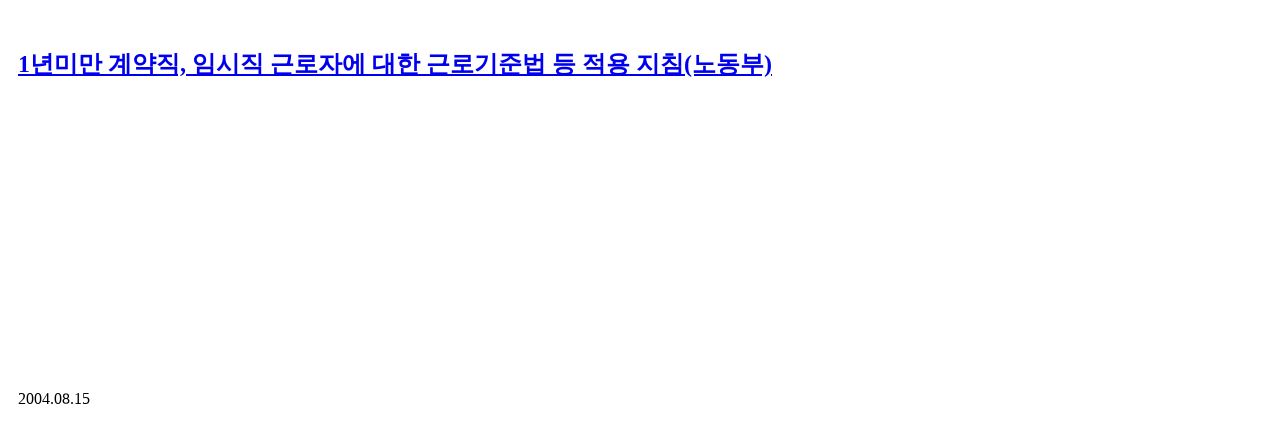

--- FILE ---
content_type: text/html; charset=UTF-8
request_url: https://www.nodong.kr/pds/403546?ckattempt=1
body_size: 11669
content:
<!DOCTYPE html>
<html lang="ko">
<head>
<!-- META -->
<meta charset="utf-8">
<meta http-equiv="X-UA-Compatible" content="IE=edge">
<!-- TITLE -->
<title>1년미만 계약직, 임시직 근로자에 대한 근로기준법 등 적용 지침(노동부) - 자료실 - 노동OK</title>

<meta name="Author" content="노동OK" />
<meta name="Keywords" content="연차휴가, 통상임금, 퇴직금, 최저임금, 실업급여, 4대보험, 근로소득세, 임금명세서, 급여명세서, 노동상담" />
<meta name="robots" content="index, follow">
<link rel="shortcut icon" href="https://www.nodong.kr/favicon.ico">
<meta property="og:type" content="website" />

<!--모바일 앱 연동(안드로이드)-->
<meta property="al:android:url" content="https://play.google.com/store/apps/details?id=nodongok.mobile" />
<meta property="al:android:app_name" content="노동OK - 통상임금 연차휴가 4대보험 퇴직금 최저임금 자동계산 노동상담" />
<meta property="al:android:package" content="nodongok.mobile" />
<meta property="al:web:url" content="https://www.nodong.kr/" />
<!--모바일 앱 연동-->

<span itemscope="" itemtype="https://schema.org/Organization">
<link itemprop="url" href="https://www.nodong.kr">
<a itemprop="sameAs" alt="페이스북" href="https://www.facebook.com/laborok"></a>
<a itemprop="sameAs" alt="구글플레이어" href="https://play.google.com/store/apps/details?id=nodongok.mobile"></a>
<a itemprop="sameAs" alt="모두" href="https://nodong.modoo.at"></a>
</span>

<!-- Google Tag Manager -->
<script>(function(w,d,s,l,i){w[l]=w[l]||[];w[l].push({'gtm.start':
new Date().getTime(),event:'gtm.js'});var f=d.getElementsByTagName(s)[0],
j=d.createElement(s),dl=l!='dataLayer'?'&l='+l:'';j.async=true;j.src=
'https://www.googletagmanager.com/gtm.js?id='+i+dl;f.parentNode.insertBefore(j,f);
})(window,document,'script','dataLayer','GTM-5D4Q3FM');</script>
<!-- End Google Tag Manager -->

<!--GA4삭제-->

<!-- Google Adsense-->
<script async src="https://pagead2.googlesyndication.com/pagead/js/adsbygoogle.js?client=ca-pub-5633763088282341"
     crossorigin="anonymous"></script>

<script async custom-element="amp-auto-ads"
        src="https://cdn.ampproject.org/v0/amp-auto-ads-0.1.js">
</script>

<meta name="google-site-verification" content="hhyj86UwRdb-KxIGeTr-BwXcxl-65MqlA-H2srQ_qBI" />
<meta name="msvalidate.01" content="69746B8A11BAAACD9BAEF5B3993B8F3D" />
<meta name="naver-site-verification" content="bb87fe49e3f603f160a30777852b3d1bc663c0e3"/>

<!--naver analytics-->
<script type="text/javascript" src="//wcs.naver.net/wcslog.js"></script>
<script type="text/javascript">
if(!wcs_add) var wcs_add = {};
wcs_add["wa"] = "13209676271329c";
if(window.wcs) {
wcs_do();
}
</script>

<!--category 링크 제거-->
<script type="text/javascript">
if(typeof(history.pushState) == 'function')	{
		var CategoryURL = location.href;
	CategoryURL = CategoryURL.replace(/\?category=([0-9]+)/ig,'');
	history.pushState(null, null, CategoryURL);
}
</script>

<!--GDPR-->
<script async src="https://fundingchoicesmessages.google.com/i/pub-5633763088282341?ers=1" nonce="UkNUDo7T0f6VMpQg6o4AuQ"></script><script nonce="UkNUDo7T0f6VMpQg6o4AuQ">(function() {function signalGooglefcPresent() {if (!window.frames['googlefcPresent']) {if (document.body) {const iframe = document.createElement('iframe'); iframe.style = 'width: 0; height: 0; border: none; z-index: -1000; left: -1000px; top: -1000px;'; iframe.style.display = 'none'; iframe.name = 'googlefcPresent'; document.body.appendChild(iframe);} else {setTimeout(signalGooglefcPresent, 0);}}}signalGooglefcPresent();})();</script>
<link href="https://cdn.jsdelivr.net/fontawesome/4.7.0/css/font-awesome.min.css" rel="stylesheet">
<style> .xe_content { font-family:"arial";font-size:16px; }</style>
<link rel="canonical" href="https://www.nodong.kr/pds/403546" />
<meta name="description" content="1년미만 계약직, 임시직 근로자에 대한 근로기준법 등 적용 지침(노동부). 최근 급증하는 1년미만 단기계약 근로자, 임시직 근로자에 대한 정부(노동부)의 지침입니다. 2001년에 처음 발표된 이후 2004.8에 새로 개정된 내용입니다. 1년 또는 1년미만 근로계약 ..." />
<meta property="og:locale" content="ko_KR" />
<meta property="og:type" content="article" />
<meta property="og:url" content="https://www.nodong.kr/pds/403546" />
<meta property="og:site_name" content="노동OK" />
<meta property="og:title" content="1년미만 계약직, 임시직 근로자에 대한 근로기준법 등 적용 지침(노동부) - 자료실 - 노동OK" />
<meta property="og:description" content="1년미만 계약직, 임시직 근로자에 대한 근로기준법 등 적용 지침(노동부). 최근 급증하는 1년미만 단기계약 근로자, 임시직 근로자에 대한 정부(노동부)의 지침입니다. 2001년에 처음 발표된 이후 2004.8에 새로 개정된 내용입니다. 1년 또는 1년미만 근로계약 ..." />
<meta property="article:published_time" content="2000-01-16T16:56:02+09:00" />
<meta property="article:modified_time" content="2004-08-15T01:27:47+09:00" />
<meta property="article:tag" content="계약직" />
<meta property="article:tag" content="기간제" />
<meta property="og:image" content="https://www.nodong.kr/files/attach/site_image/site_image.1658874480.png" />
<meta property="og:image:width" content="1200" />
<meta property="og:image:height" content="600" />
<style data-id="bdCss">
.bd em,.bd .color{color:#333333;}
.bd .shadow{text-shadow:1px 1px 1px ;}
.bd .bolder{color:#333333;text-shadow:2px 2px 4px ;}
.bd .bg_color{background-color:#333333;}
.bd .bg_f_color{background-color:#333333;background:-webkit-linear-gradient(#FFF -50%,#333333 50%);background:linear-gradient(to bottom,#FFF -50%,#333333 50%);}
.bd .border_color{border-color:#333333;}
.bd .bx_shadow{box-shadow:0 0 2px ;}
.viewer_with.on:before{background-color:#333333;box-shadow:0 0 2px #333333;}
.bd_zine.zine li:first-child,.bd_tb_lst.common_notice tr:first-child td{margin-top:2px;border-top:1px solid #DDD}
.bd_zine .info b,.bd_zine .info a{color:;}
.bd_zine.card h3{color:#333333;}
.bd_tb_lst .cate span,.bd_tb_lst .author span,.bd_tb_lst .last_post small{max-width:120px}
</style>
<style>
.my_adslot_336_content_right { width: 336px; height: 280px; }
@media(min-width: 350px) { .my_adslot_336_content_right { width: 300px; height: 250px; } }
@media(min-width: 750px) { .my_adslot_336_content_right { width: 336px; height: 280px; } }
</style>
<style>
p{padding:8px 0;}
.law_h{padding:5px 0 1px 15px; margin: 10px 0 5px 0;}
.law_p{padding:3px 0 3px 25px;}
</style>
<style type="text/css">
.tag_relation * {padding:0;margin:0}
.tag_relation {border-top:1px solid #E5E5E5; padding:10px 0px;margin:10px 0 3px 0;}
.tag_relation div.title {font-size:1.21em;font-weight:bold;color:#ff4000;border-bottom:#E5E5E5 1px solid;padding:0px 0px 5px 0px;margin-bottom:10px}
.tag_relation h2 {font-size:18px;font-weight:bold;color:#ff4000;border-bottom:#E5E5E5 0px solid;padding:0px 0px 5px 0px;margin:0;}
.tag_relation li {list-style:none;margin:0; font-size:1.02em;color:#FF0000}
.tag_relation li .module_title {font-family:돋움,sans-serif;font-size:.85em;color:#AAA}
.tag_relation h3 {color:#1C1C1C; font-weight:400 ;font-size:1.02em; text-indent:-5px; padding-left:5px; margin:5px 0;}
.tag_relation li a {color:#1C1C1C;text-decoration:none;font-size:1.02em}
.tag_relation li a:hover {text-decoration:underline;font-size:1.02em}
@media screen and (max-width:400px){
.tag_relation h3 {font-size:1.13em;}
.tag_relation li a {font-size:1.13em;}
.tag_relation li a:hover {font-size:1.13em;}
	}
</style>
<link href="https://www.nodong.kr/css/sjeje_mediaquery.css?ver=1.01" rel=stylesheet type="text/css">
<link rel="stylesheet" type="text/css" href="https://www.nodong.kr/sangdam/Link/withUrl.css?ver=0.05" async /><!-- CSS -->
<link rel="stylesheet" href="//nodongok.edge.naverncp.com/common/css/xe.min.css" />
<link rel="stylesheet" href="//ajax.aspnetcdn.com/ajax/jquery.ui/1.10.3/themes/smoothness/jquery-ui.css" />
<link rel="stylesheet" href="//nodongok.edge.naverncp.com/modules/board/skins/sketchbook5_1.7.2_pds_right_ad/css/board.css" />
<!--[if lt IE 9]><link rel="stylesheet" href="/modules/board/skins/sketchbook5_1.7.2_pds_right_ad/css/ie8.css?20181225113922" />
<![endif]--><link rel="stylesheet" href="//nodongok.edge.naverncp.com/layouts/neat/css/cameron.responsive.css" />
<link rel="stylesheet" href="//nodongok.edge.naverncp.com/layouts/neat/css/layout.css" />
<link rel="stylesheet" href="/layouts/neat/fonts/nanumgothic.css?20230824182723" />
<link rel="stylesheet" href="//nodongok.edge.naverncp.com/layouts/neat/css/colorset3.css" />
<link rel="stylesheet" href="//nodongok.edge.naverncp.com/layouts/neat/cpreview/spectrum.css" />
<link rel="stylesheet" href="/modules/editor/styles/board_default/style.css?20230824080525" />
<link rel="stylesheet" href="/files/faceOff/243/034/002/layout.css?20251117232804" />
<!-- JS -->
<!--[if lt IE 9]><script src="//nodongok.edge.naverncp.com/common/js/jquery-1.x.min.js"></script>
<![endif]--><!--[if gte IE 9]><!--><script src="//nodongok.edge.naverncp.com/common/js/jquery.min.js"></script>
<!--<![endif]--><script src="//nodongok.edge.naverncp.com/common/js/x.min.js"></script>
<script src="//nodongok.edge.naverncp.com/common/js/xe.min.js"></script>
<script src="/modules/board/tpl/js/board.min.js?20180116123234"></script>
<script src="//nodongok.edge.naverncp.com/layouts/neat/js/modernizr.custom.js"></script>
<!-- RSS -->
<link rel="alternate" type="application/rss+xml" title="RSS" href="https://www.nodong.kr/pds/rss" /><link rel="alternate" type="application/atom+xml" title="Atom" href="https://www.nodong.kr/pds/atom" /><!-- ICON -->
<link rel="shortcut icon" href="https://www.nodong.kr/files/attach/xeicon/favicon.ico" /><link rel="apple-touch-icon" href="https://www.nodong.kr/files/attach/xeicon/mobicon.png" /><script>
//<![CDATA[
var current_url = "https://www.nodong.kr/?mid=pds&document_srl=403546&ckattempt=1";
var request_uri = "https://www.nodong.kr/";
var current_mid = "pds";
var waiting_message = "서버에 요청 중입니다. 잠시만 기다려주세요.";
var ssl_actions = new Array();
var default_url = "https://www.nodong.kr/";
var enforce_ssl = true;xe.current_lang = "ko";
xe.cmd_find = "찾기";
xe.cmd_cancel = "취소";
xe.cmd_confirm = "확인";
xe.msg_no_root = "루트는 선택 할 수 없습니다.";
xe.msg_no_shortcut = "바로가기는 선택 할 수 없습니다.";
xe.msg_select_menu = "대상 메뉴 선택";
//]]>
</script>
</head>
<body>
<body id="sub" class="colorset3">
<!--클로링 제외 (2020.1.17)-->					
<div id="cameron-body">
<!--클로링 제외 (2020.1.17)-->					
<!---AMP자동광고 start--->	
<amp-auto-ads type="adsense"
              data-ad-client="ca-pub-5633763088282341">
</amp-auto-ads>
<!---AMP자동광고 end--->	
	
	<section id="contents" class="cameron-container boxs">
		<div class="cameron-row boxs">
<!--클로링 제외 (2020.1.17)-->					
				<div class="content newclearfix">
<!--크롤링 제외(2020.1.17)-->					
				<!--#JSPLUGIN:ui--><script>//<![CDATA[
var lang_type = "ko";
var bdLogin = "로그인 하시겠습니까?@https://www.nodong.kr/index.php?mid=pds&document_srl=403546&ckattempt=1&act=dispMemberLoginForm";
jQuery(function($){
	board('#bd_2824_403546');
	$.cookie('bd_viewer_font',$('body').css('font-family'));
});
//]]></script>
<div></div><div id="bd_2824_403546" class="bd  fdb_count fdb_count2 hover_effect" data-default_style="list" data-bdBubble="N" data-bdFilesType="Y" data-bdNavSide="N">
<div class="bd_hd v2 clear">
		
		
	<div class="bd_set fr m_btn_wrp m_no">
															</div>
	
	</div>
<div class="rd rd_nav_style2 clear" style="padding:20px 10px 20px 10px;" data-docSrl="403546">
	
	<div class="rd_hd clear" style="margin:0 -15px 20px;margin-left:0;margin-right:0">
		
		<div class="board clear " style=";">
			<div class="top_area ngeb" style=";">
								<div class="fr">
														</div>
				<h1 class="np_18px"><a href="https://www.nodong.kr/pds/403546">1년미만 계약직, 임시직 근로자에 대한 근로기준법 등 적용 지침(노동부)</a></h1>
			</div>
<!---애드센스//제목아래--->        	
<div style="text-align:center; margin:10px 0;">
<!-- 자료실 제목 -->
<ins class="adsbygoogle"
     style="display:block"
     data-ad-client="ca-pub-5633763088282341"
     data-ad-slot="2253645783"
     data-ad-format="auto"
     data-full-width-responsive="true"></ins>
<script>
     (adsbygoogle = window.adsbygoogle || []).push({});
</script>
</div>
			<div class="btm_area clear">
								<div class="side">
															<span class="date">2004.08.15</span><!--등록일(getRegdate)을 수정일(getupdate)로 변경-->
														</div>
				<div class="side fr">
																																			<!--조회수 클로링 제외 (2020.1.17)//-->
																								</div>
				
							</div>
		</div>		
		
				
				
				
		
			</div>
	
		
	<div class="rd_body clear" style="font-size:16px;">
		
				
				
		<!---애드센스//본문 좌상쪽---->		
<div id="adsenserighttop">

<script async src="https://pagead2.googlesyndication.com/pagead/js/adsbygoogle.js?client=ca-pub-5633763088282341"
     crossorigin="anonymous"></script>
<!-- 해결방법_본문 -->
<ins class="adsbygoogle my_adslot_336_content_right"
     style="display:block"
     data-ad-client="ca-pub-5633763088282341"
     data-ad-slot="9708131301"
     data-ad-format="auto"></ins>
<script>
(adsbygoogle = window.adsbygoogle || []).push({});
</script>
</div>

		<article><!--BeforeDocument(403546,0)--><div class="document_403546_0 xe_content"><h2>1년미만 계약직, 임시직 근로자에 대한 근로기준법 등 적용 지침(노동부).</h2>

<p>최근 급증하는 1년미만 단기계약 근로자, 임시직 근로자에 대한 정부(노동부)의 지침입니다.</p>

<p>2001년에 처음 발표된 이후 2004.8에 새로 개정된 내용입니다.</p>

<p>1년 또는 1년미만 근로계약 형태의 계약직, 임시직 근로자에게는 좋은 자료가 됩니다. .</p>


<p><strong>지침문서 : 근로기준과-4532, 2004.8.30.</strong></p>


<h3>1. 1년미만 단기계약근로자의 개념과 유형</h3>

<h3>2. 이 지침의 적용제외 대상</h3>

<h3>3. 1년미만 단기계약근로자에 대한 근로기준법 적용</h3>

<ol>
	<li>근로기준법 적용일반</li>
	<li>근로기준법의 구체적 적용방법
	<ul>
		<li>가. 근로계약 체결</li>
		<li>나. 임금의 지급 및 계산</li>
		<li>다. 근로시간</li>
		<li>라. 휴게, 휴일&middot;휴가</li>
		<li>마. 취업규칙</li>
		<li>바. 해고 등</li>
		<li>사. 재해보상</li>
	</ul>
	</li>
</ol>

<h3>4. 1년미만 단기계약근로자에 대한 여타 관계법 적용</h3>

<ol>
	<li>고용보험의 적용</li>
	<li>최저임금의 적용</li>
	<li>건설근로자에게만 적용되는 특례조항</li>
</ol>

<h3>붙임자료</h3>

<ol>
	<li>1년미만 단기계약근로자 표준근로계약서</li>
	<li>표준 근로자명부</li>
	<li>관련 행정해석 및 판례</li>
	<li>근로기준법령상 관련 조항</li>
</ol>

<hr />
<h3>다운로드</h3>

<ul>
	<li><strong><a href="#file">노동부_1년미만 단기계약근로자_근로기준법_적용지침_20040830.hwp</a></strong></li>
</ul></div><!--AfterDocument(403546,0)-->
</article>
<div style="visibility: hidden; font-size:10px; margin:-10px 0 0 0;"><a name="file">files</a></div>
<!---본문하단/s--->	

<div class="contents_bottom_ad_left">
	<!-- Method,Form,Pds 본문 하단1 -->
	<ins class="adsbygoogle"
	   style="display:block"
	   data-ad-client="ca-pub-5633763088282341"
	   data-ad-slot="4562592238"
	   data-ad-format="auto"
	   data-full-width-responsive="true"></ins>
	<script>
	   (adsbygoogle = window.adsbygoogle || []).push({});
	</script>	
</div>	
<div class="contents_bottom_ad_right">
	<!-- Method,Form,Pds 본문 하단2 -->
	<ins class="adsbygoogle"
	   style="display:block"
	   data-ad-client="ca-pub-5633763088282341"
	   data-ad-slot="3636504470"
	   data-ad-format="auto"
	   data-full-width-responsive="true"></ins>
	<script>
	   (adsbygoogle = window.adsbygoogle || []).push({});
	</script>
</div>			
<!---본문하단/e--->
		
				<div id="files_403546" class="rd_fnt rd_file">
<table class="bd_tb">
	<caption class="blind">Atachment</caption>
	<tr>
		<th scope="row" class="ui_font"><strong>첨부파일</strong> <span class="fnt_count">'<b>1</b>'</span></th>
		<td>
						<ul>
																				<li><a class="bubble" style="font-size:18px; font-weight:700; color:#0000ff;" href="https://www.nodong.kr/?module=file&amp;act=procFileDownload&amp;file_srl=403547&amp;sid=a669e11c668413a3ba817cca3f60bdf8&amp;module_srl=2824">노동부_1년미만 단기계약근로자_근로기준법_적용지침_20040830.hwp</a> (1,093)</li>							</ul>		</td>
	</tr>
</table>
</div>		
<!---새롭게 추천, sns, 첨부파일 위치를 본문박스 안으로 옮겨온 곳--->
		
		
				<div class="rd_t_f rd_tag css3pie clear">
			<div class="bg_f_color border_color">연관 검색어</div>
			<ul>
												<li><a href="https://www.nodong.kr/index.php?mid=pds&amp;ckattempt=1&amp;search_target=tag&amp;search_keyword=%EA%B3%84%EC%95%BD%EC%A7%81">계약직</a><span class="comma">,</span></li>
												<li><a href="https://www.nodong.kr/index.php?mid=pds&amp;ckattempt=1&amp;search_target=tag&amp;search_keyword=%EA%B8%B0%EA%B0%84%EC%A0%9C">기간제</a><span class="comma">,</span></li>
							</ul>
		</div>	</div>
<!---여기까지 박스안쪽--->	
	
	<div class="rd_ft">
		
				
					
		
		<div class="rd_ft_nav clear">
						
						
						<div class="rd_nav img_tx fr m_btn_wrp">
				<a class="back_to bubble m_no" href="#bd_2824_403546" title="위로"><i class="fa fa-arrow-up"></i><b class="tx">위로</b></a>
	<a class="back_to bubble m_no" href="#rd_end_403546" title="(목록) 아래로"><i class="fa fa-arrow-down"></i><b class="tx">아래로</b></a>
	<a class="comment back_to bubble if_viewer m_no" href="#403546_comment" title="댓글로 가기"><i class="fa fa-comment"></i><b class="tx">댓글로 가기</b></a>
	<a class="print_doc bubble m_no" href="https://www.nodong.kr/index.php?mid=pds&amp;document_srl=403546&amp;ckattempt=1&amp;listStyle=viewer" title="인쇄"><i class="fa fa-print"></i><b class="tx">인쇄</b></a>	<a class="file back_to bubble m_no" href="#files_403546" onclick="jQuery('#files_403546').show();return false" title="첨부파일"><i class="fa fa-paperclip"></i><b class="tx">첨부파일</b></a>			<a class="edit" href="https://www.nodong.kr/index.php?mid=pds&amp;document_srl=403546&amp;ckattempt=1&amp;act=dispBoardWrite"><i class="ico_16px write"></i>수정</a>
	<a class="edit" href="https://www.nodong.kr/index.php?mid=pds&amp;document_srl=403546&amp;ckattempt=1&amp;act=dispBoardDelete"><i class="ico_16px delete"></i>삭제 </a>
	</div>					</div>
	</div>
<!-- Share /s -->				

<div class="sharewith">이 정보를 친구들과 공유</div>
<!--sns/s-->
<div class="to_sns big" data-url="https://www.nodong.kr/pds/403546" data-permanenturl="https://www.nodong.kr/pds/403546" data-title="1년미만 계약직, 임시직 근로자에 대한 근로기준법 등 적용 지침(노동부)">
<script src="https://t1.kakaocdn.net/kakao_js_sdk/2.7.8/kakao.min.js" integrity="sha384-WUSirVbD0ASvo37f3qQZuDap8wy76aJjmGyXKOYgPL/NdAs8HhgmPlk9dz2XQsNv" crossorigin="anonymous"></script>
<script>
  Kakao.init('1c3f0ca35397898a5046af8b1a759df5');
</script>
	<a id="kakaotalk-sharing-btn" href="javascript:shareMessage()"><img src="https://nodongok.cdn1.cafe24.com/sns/b_kakao_234.png" style="height:55px; width:234px;" alt="카톡으로 공유"></a>
	<script>
	  function shareMessage() {
	    Kakao.Share.sendScrap({
	      requestUrl: 'https://www.nodong.kr/pds/403546'
	    });
	  }
	</script>
	<a class="facebook bubble" href="#" data-type="facebook" title="To Facebook"><img src="https://nodongok.cdn1.cafe24.com/sns/b_fb_234.png" style="height:55px; width:234px;" alt="페이스북으로 공유"></a>
</div>
<!---sns/e--->
<!--URL copy/s-->
<div class="withUrl_container">
<input id="url_field" type="url" value="https://www.nodong.kr/pds/403546" readonly="readonly">
<input id="copy_btn" type="button" value="URL 복사">
</div>
<script src="https://www.nodong.kr/sangdam/Link/withUrl.js" async /></script>
<!--URL copy/e-->
<!-- Share /e -->
<!---크롤링 제외 적용--->
<div style="text-align: center; margin: 20px auto; 1px">
<script async src="https://pagead2.googlesyndication.com/pagead/js/adsbygoogle.js?client=ca-pub-5633763088282341"
     crossorigin="anonymous"></script>
<!-- 자료_본문_아래 -->
<ins class="adsbygoogle"
     style="display:block"
     data-ad-client="ca-pub-5633763088282341"
     data-ad-slot="4330314563"
     data-ad-format="auto"
     data-full-width-responsive="true"></ins>
<script>
     (adsbygoogle = window.adsbygoogle || []).push({});
</script>
</div>
	
	
	</div>
<!---애드센스---> 
<!---크롤링 제외 적용--->
<!---수평형 반응형--->        	
<!---수평형 반응형--->
<!--<hr id="rd_end_403546" class="rd_end clear" />--><div class="bd_lst_wrp">
<div class="tl_srch clear">
	
			
	<div class="bd_faq_srch clear">
		<form action="https://www.nodong.kr/" method="get" onsubmit="return procFilter(this, search)" ><input type="hidden" name="act" value="" />
	<input type="hidden" name="vid" value="" />
	<input type="hidden" name="mid" value="pds" />
	<input type="hidden" name="category" value="" />
	<table class="bd_tb">
		<tr>
			<td>
				<span class="select itx">
					<select name="search_target">
						<option value="title_content">제목+내용</option><option value="title">제목</option><option value="content">내용</option><option value="comment">댓글</option><option value="nick_name">닉네임</option><option value="tag">태그</option>					</select>
				</span>
			</td>
			<td class="itx_wrp">
				<input type="text" name="search_keyword" value="" class="itx srch_itx" />
			</td>
			<td>
				<button type="submit" onclick="jQuery(this).parents('form').submit();return false" class="bd_btn">검색</button>
							</td>
		</tr>
	</table>
</form>	</div></div>
<div class="cnb_n_list">
</div>
		<table class="bd_lst bd_tb_lst bd_tb">
	<caption class="blind">List of Articles</caption>
	<thead class="bg_f_f9">
		
		
<!--클로링 제외 (2020.1.17)-->					
		
	</thead>
	<tbody>
		
<!--클로링 제외 (2020.1.17)-->					
		
		
		
		
		<tr>
						<td class="no">
								
				
<!--클로링 제외 (2020.1.17)-->					
				
				
			</td>																								
	
<!--클로링 제외 (2020.1.17)-->					
				
			
			
																		<td class="cate"><span style="color:#bf0000">노동OK 자료</span></td>			<td class="title">
				
								<a href="https://www.nodong.kr/index.php?mid=pds&amp;document_srl=403631&amp;ckattempt=1" class="hx"><span style="font-weight:bold;">퇴직소득세 자동계산 프로그램 (연도별)</span></a>
																								<span class="extraimages"><img src="https://www.nodong.kr/modules/document/tpl/icons/file.gif" alt="file" title="file" style="margin-right:2px;" /><i class="attached_image" title="Image"></i></span>
							</td>
																								
	
<!--클로링 제외 (2020.1.17)-->					
				
			
			
																																				
	
<!--클로링 제외 (2020.1.17)-->					
				
			
			
																														<td class="time last_update m_no">2026.01.08</td>						
	
<!--클로링 제외 (2020.1.17)-->					
				
			
			
														</tr><tr>
						<td class="no">
								
				
<!--클로링 제외 (2020.1.17)-->					
				
				
			</td>																								
	
<!--클로링 제외 (2020.1.17)-->					
				
			
			
																		<td class="cate"><span style="color:#003f7f">노동정책</span></td>			<td class="title">
				
								<a href="https://www.nodong.kr/index.php?mid=pds&amp;document_srl=2439545&amp;ckattempt=1" class="hx"><span style="font-weight:bold;">2026년 달라지는 제도</span></a>
																								<span class="extraimages"></span>
							</td>
																								
	
<!--클로링 제외 (2020.1.17)-->					
				
			
			
																																				
	
<!--클로링 제외 (2020.1.17)-->					
				
			
			
																														<td class="time last_update m_no">2026.01.02</td>						
	
<!--클로링 제외 (2020.1.17)-->					
				
			
			
														</tr><tr>
						<td class="no">
								
				
<!--클로링 제외 (2020.1.17)-->					
				
				
			</td>																								
	
<!--클로링 제외 (2020.1.17)-->					
				
			
			
																		<td class="cate"><span style="color:#003f7f">노동정책</span></td>			<td class="title">
				
								<a href="https://www.nodong.kr/index.php?mid=pds&amp;document_srl=403635&amp;ckattempt=1" class="hx">사업장 노무관리 자율진단표(2025년)</a>
																								<span class="extraimages"><img src="https://www.nodong.kr/modules/document/tpl/icons/file.gif" alt="file" title="file" style="margin-right:2px;" /></span>
							</td>
																								
	
<!--클로링 제외 (2020.1.17)-->					
				
			
			
																																				
	
<!--클로링 제외 (2020.1.17)-->					
				
			
			
																														<td class="time last_update m_no">2025.04.17</td>						
	
<!--클로링 제외 (2020.1.17)-->					
				
			
			
														</tr><tr>
						<td class="no">
								
				
<!--클로링 제외 (2020.1.17)-->					
				
				
			</td>																								
	
<!--클로링 제외 (2020.1.17)-->					
				
			
			
																		<td class="cate"><span style="color:#003f7f">노동정책</span></td>			<td class="title">
				
								<a href="https://www.nodong.kr/index.php?mid=pds&amp;document_srl=1375835&amp;ckattempt=1" class="hx">통상임금 노사지도 지침(고용노동부)</a>
																								<span class="extraimages"><img src="https://www.nodong.kr/modules/document/tpl/icons/file.gif" alt="file" title="file" style="margin-right:2px;" /></span>
							</td>
																								
	
<!--클로링 제외 (2020.1.17)-->					
				
			
			
																																				
	
<!--클로링 제외 (2020.1.17)-->					
				
			
			
																														<td class="time last_update m_no">2025.02.06</td>						
	
<!--클로링 제외 (2020.1.17)-->					
				
			
			
														</tr><tr>
						<td class="no">
								
				
<!--클로링 제외 (2020.1.17)-->					
				
				
			</td>																								
	
<!--클로링 제외 (2020.1.17)-->					
				
			
			
																		<td class="cate"><span style="color:#003f7f">노동정책</span></td>			<td class="title">
				
								<a href="https://www.nodong.kr/index.php?mid=pds&amp;document_srl=2045746&amp;ckattempt=1" class="hx">고용장려금 지원제도(2025년)</a>
																								<span class="extraimages"><img src="https://www.nodong.kr/modules/document/tpl/icons/file.gif" alt="file" title="file" style="margin-right:2px;" /></span>
							</td>
																								
	
<!--클로링 제외 (2020.1.17)-->					
				
			
			
																																				
	
<!--클로링 제외 (2020.1.17)-->					
				
			
			
																														<td class="time last_update m_no">2025.02.04</td>						
	
<!--클로링 제외 (2020.1.17)-->					
				
			
			
														</tr><tr>
						<td class="no">
								
				
<!--클로링 제외 (2020.1.17)-->					
				
				
			</td>																								
	
<!--클로링 제외 (2020.1.17)-->					
				
			
			
																		<td class="cate"><span style="color:#003f7f">노동정책</span></td>			<td class="title">
				
								<a href="https://www.nodong.kr/index.php?mid=pds&amp;document_srl=2418791&amp;ckattempt=1" class="hx">2025년 달라지는 제도</a>
																								<span class="extraimages"></span>
							</td>
																								
	
<!--클로링 제외 (2020.1.17)-->					
				
			
			
																																				
	
<!--클로링 제외 (2020.1.17)-->					
				
			
			
																														<td class="time last_update m_no">2025.01.01</td>						
	
<!--클로링 제외 (2020.1.17)-->					
				
			
			
														</tr><tr>
						<td class="no">
								
				
<!--클로링 제외 (2020.1.17)-->					
				
				
			</td>																								
	
<!--클로링 제외 (2020.1.17)-->					
				
			
			
																		<td class="cate"><span style="color:#003f7f">노동정책</span></td>			<td class="title">
				
								<a href="https://www.nodong.kr/index.php?mid=pds&amp;document_srl=422758&amp;ckattempt=1" class="hx">최저임금 안내문(2025년)</a>
																								<span class="extraimages"><img src="https://www.nodong.kr/modules/document/tpl/icons/file.gif" alt="file" title="file" style="margin-right:2px;" /></span>
							</td>
																								
	
<!--클로링 제외 (2020.1.17)-->					
				
			
			
																																				
	
<!--클로링 제외 (2020.1.17)-->					
				
			
			
																														<td class="time last_update m_no">2024.11.23</td>						
	
<!--클로링 제외 (2020.1.17)-->					
				
			
			
														</tr><tr>
						<td class="no">
								
				
<!--클로링 제외 (2020.1.17)-->					
				
				
			</td>																								
	
<!--클로링 제외 (2020.1.17)-->					
				
			
			
																		<td class="cate"><span style="color:#003f7f">노동정책</span></td>			<td class="title">
				
								<a href="https://www.nodong.kr/index.php?mid=pds&amp;document_srl=1973464&amp;ckattempt=1" class="hx">유연근무제 도입 운영 매뉴얼</a>
																								<span class="extraimages"><img src="https://www.nodong.kr/modules/document/tpl/icons/file.gif" alt="file" title="file" style="margin-right:2px;" /></span>
							</td>
																								
	
<!--클로링 제외 (2020.1.17)-->					
				
			
			
																																				
	
<!--클로링 제외 (2020.1.17)-->					
				
			
			
																														<td class="time last_update m_no">2024.10.29</td>						
	
<!--클로링 제외 (2020.1.17)-->					
				
			
			
														</tr><tr>
						<td class="no">
								
				
<!--클로링 제외 (2020.1.17)-->					
				
				
			</td>																								
	
<!--클로링 제외 (2020.1.17)-->					
				
			
			
																		<td class="cate"><span style="color:#003f7f">노동정책</span></td>			<td class="title">
				
								<a href="https://www.nodong.kr/index.php?mid=pds&amp;document_srl=403565&amp;ckattempt=1" class="hx">단시간 근로자에 대한 근로기준법 적용방법 (근로기준법 시행령 별표+노동부 자료)</a>
																								<span class="extraimages"><img src="https://www.nodong.kr/modules/document/tpl/icons/file.gif" alt="file" title="file" style="margin-right:2px;" /></span>
							</td>
																								
	
<!--클로링 제외 (2020.1.17)-->					
				
			
			
																																				
	
<!--클로링 제외 (2020.1.17)-->					
				
			
			
																														<td class="time last_update m_no">2024.03.17</td>						
	
<!--클로링 제외 (2020.1.17)-->					
				
			
			
														</tr><tr>
						<td class="no">
								
				
<!--클로링 제외 (2020.1.17)-->					
				
				
			</td>																								
	
<!--클로링 제외 (2020.1.17)-->					
				
			
			
																		<td class="cate"><span style="color:#003f7f">노동정책</span></td>			<td class="title">
				
								<a href="https://www.nodong.kr/index.php?mid=pds&amp;document_srl=403575&amp;ckattempt=1" class="hx">아파트 종사근로자의 근로조건 보호에 관한 지침</a>
																								<span class="extraimages"><img src="https://www.nodong.kr/modules/document/tpl/icons/file.gif" alt="file" title="file" style="margin-right:2px;" /></span>
							</td>
																								
	
<!--클로링 제외 (2020.1.17)-->					
				
			
			
																																				
	
<!--클로링 제외 (2020.1.17)-->					
				
			
			
																														<td class="time last_update m_no">2024.02.29</td>						
	
<!--클로링 제외 (2020.1.17)-->					
				
			
			
														</tr><tr>
						<td class="no">
								
				
<!--클로링 제외 (2020.1.17)-->					
				
				
			</td>																								
	
<!--클로링 제외 (2020.1.17)-->					
				
			
			
																		<td class="cate"><span style="color:#003f7f">노동정책</span></td>			<td class="title">
				
								<a href="https://www.nodong.kr/index.php?mid=pds&amp;document_srl=2367173&amp;ckattempt=1" class="hx">2024년 달라지는 제도</a>
																								<span class="extraimages"><img src="https://www.nodong.kr/modules/document/tpl/icons/file.gif" alt="file" title="file" style="margin-right:2px;" /></span>
							</td>
																								
	
<!--클로링 제외 (2020.1.17)-->					
				
			
			
																																				
	
<!--클로링 제외 (2020.1.17)-->					
				
			
			
																														<td class="time last_update m_no">2024.01.01</td>						
	
<!--클로링 제외 (2020.1.17)-->					
				
			
			
														</tr><tr>
						<td class="no">
								
				
<!--클로링 제외 (2020.1.17)-->					
				
				
			</td>																								
	
<!--클로링 제외 (2020.1.17)-->					
				
			
			
																		<td class="cate"><span style="color:#003f7f">노동정책</span></td>			<td class="title">
				
								<a href="https://www.nodong.kr/index.php?mid=pds&amp;document_srl=2196021&amp;ckattempt=1" class="hx">근로기준법상 근로시간 규정의 주요내용</a>
																								<span class="extraimages"><img src="https://www.nodong.kr/modules/document/tpl/icons/file.gif" alt="file" title="file" style="margin-right:2px;" /></span>
							</td>
																								
	
<!--클로링 제외 (2020.1.17)-->					
				
			
			
																																				
	
<!--클로링 제외 (2020.1.17)-->					
				
			
			
																														<td class="time last_update m_no">2023.12.15</td>						
	
<!--클로링 제외 (2020.1.17)-->					
				
			
			
														</tr><tr>
						<td class="no">
								
				
<!--클로링 제외 (2020.1.17)-->					
				
				
			</td>																								
	
<!--클로링 제외 (2020.1.17)-->					
				
			
			
																		<td class="cate"><span style="color:#003f7f">노동정책</span></td>			<td class="title">
				
								<a href="https://www.nodong.kr/index.php?mid=pds&amp;document_srl=2365093&amp;ckattempt=1" class="hx">비정규직 차별 예방 및 자율 개선 가이드라인</a>
																								<span class="extraimages"><img src="https://www.nodong.kr/modules/document/tpl/icons/file.gif" alt="file" title="file" style="margin-right:2px;" /><i class="attached_image" title="Image"></i></span>
							</td>
																								
	
<!--클로링 제외 (2020.1.17)-->					
				
			
			
																																				
	
<!--클로링 제외 (2020.1.17)-->					
				
			
			
																														<td class="time last_update m_no">2023.12.09</td>						
	
<!--클로링 제외 (2020.1.17)-->					
				
			
			
														</tr><tr>
						<td class="no">
								
				
<!--클로링 제외 (2020.1.17)-->					
				
				
			</td>																								
	
<!--클로링 제외 (2020.1.17)-->					
				
			
			
																		<td class="cate"><span style="color:#bf0000">노동OK 자료</span></td>			<td class="title">
				
								<a href="https://www.nodong.kr/index.php?mid=pds&amp;document_srl=403562&amp;ckattempt=1" class="hx">교대제근로자 근로기준법 적용지침</a>
																								<span class="extraimages"><img src="https://www.nodong.kr/modules/document/tpl/icons/file.gif" alt="file" title="file" style="margin-right:2px;" /></span>
							</td>
																								
	
<!--클로링 제외 (2020.1.17)-->					
				
			
			
																																				
	
<!--클로링 제외 (2020.1.17)-->					
				
			
			
																														<td class="time last_update m_no">2023.10.18</td>						
	
<!--클로링 제외 (2020.1.17)-->					
				
			
			
														</tr><tr>
						<td class="no">
								
				
<!--클로링 제외 (2020.1.17)-->					
				
				
			</td>																								
	
<!--클로링 제외 (2020.1.17)-->					
				
			
			
																		<td class="cate"><span style="color:#bf0000">노동OK 자료</span></td>			<td class="title">
				
								<a href="https://www.nodong.kr/index.php?mid=pds&amp;document_srl=2248863&amp;ckattempt=1" class="hx">무료 회계프로그램 업그레이드 (알찬회계)</a>
																								<span class="extraimages"><img src="https://www.nodong.kr/modules/document/tpl/icons/file.gif" alt="file" title="file" style="margin-right:2px;" /><i class="attached_image" title="Image"></i></span>
							</td>
																								
	
<!--클로링 제외 (2020.1.17)-->					
				
			
			
																																				
	
<!--클로링 제외 (2020.1.17)-->					
				
			
			
																														<td class="time last_update m_no">2023.09.07</td>						
	
<!--클로링 제외 (2020.1.17)-->					
				
			
			
														</tr><tr>
						<td class="no">
								
				
<!--클로링 제외 (2020.1.17)-->					
				
				
			</td>																								
	
<!--클로링 제외 (2020.1.17)-->					
				
			
			
																		<td class="cate"><span style="color:#003f7f">노동정책</span></td>			<td class="title">
				
								<a href="https://www.nodong.kr/index.php?mid=pds&amp;document_srl=403617&amp;ckattempt=1" class="hx">국민연금료율 건강보험료율 고용보험료율 산재보험료율(2023년)</a>
																								<span class="extraimages"><img src="https://www.nodong.kr/modules/document/tpl/icons/file.gif" alt="file" title="file" style="margin-right:2px;" /></span>
							</td>
																								
	
<!--클로링 제외 (2020.1.17)-->					
				
			
			
																																				
	
<!--클로링 제외 (2020.1.17)-->					
				
			
			
																														<td class="time last_update m_no">2023.07.04</td>						
	
<!--클로링 제외 (2020.1.17)-->					
				
			
			
														</tr><tr>
						<td class="no">
								
				
<!--클로링 제외 (2020.1.17)-->					
				
				
			</td>																								
	
<!--클로링 제외 (2020.1.17)-->					
				
			
			
																		<td class="cate"><span style="color:#003f7f">노동정책</span></td>			<td class="title">
				
								<a href="https://www.nodong.kr/index.php?mid=pds&amp;document_srl=2343303&amp;ckattempt=1" class="hx">직장내 괴롭힘 판단과 예방 대응 매뉴얼</a>
																								<span class="extraimages"><img src="https://www.nodong.kr/modules/document/tpl/icons/file.gif" alt="file" title="file" style="margin-right:2px;" /></span>
							</td>
																								
	
<!--클로링 제외 (2020.1.17)-->					
				
			
			
																																				
	
<!--클로링 제외 (2020.1.17)-->					
				
			
			
																														<td class="time last_update m_no">2023.05.20</td>						
	
<!--클로링 제외 (2020.1.17)-->					
				
			
			
														</tr><tr>
						<td class="no">
								
				
<!--클로링 제외 (2020.1.17)-->					
				
				
			</td>																								
	
<!--클로링 제외 (2020.1.17)-->					
				
			
			
																		<td class="cate"><span style="color:#003f7f">노동정책</span></td>			<td class="title">
				
								<a href="https://www.nodong.kr/index.php?mid=pds&amp;document_srl=427631&amp;ckattempt=1" class="hx">노사협의회 운영매뉴얼(2022년 12월)</a>
																								<span class="extraimages"><img src="https://www.nodong.kr/modules/document/tpl/icons/file.gif" alt="file" title="file" style="margin-right:2px;" /></span>
							</td>
																								
	
<!--클로링 제외 (2020.1.17)-->					
				
			
			
																																				
	
<!--클로링 제외 (2020.1.17)-->					
				
			
			
																														<td class="time last_update m_no">2023.02.16</td>						
	
<!--클로링 제외 (2020.1.17)-->					
				
			
			
														</tr><tr>
						<td class="no">
								
				
<!--클로링 제외 (2020.1.17)-->					
				
				
			</td>																								
	
<!--클로링 제외 (2020.1.17)-->					
				
			
			
																		<td class="cate"><span style="color:#003f7f">노동정책</span></td>			<td class="title">
				
								<a href="https://www.nodong.kr/index.php?mid=pds&amp;document_srl=1232562&amp;ckattempt=1" class="hx">개인정보보호(인사노무) 가이드라인(2023년)</a>
																								<span class="extraimages"><img src="https://www.nodong.kr/modules/document/tpl/icons/file.gif" alt="file" title="file" style="margin-right:2px;" /></span>
							</td>
																								
	
<!--클로링 제외 (2020.1.17)-->					
				
			
			
																																				
	
<!--클로링 제외 (2020.1.17)-->					
				
			
			
																														<td class="time last_update m_no">2023.02.16</td>						
	
<!--클로링 제외 (2020.1.17)-->					
				
			
			
														</tr><tr>
						<td class="no">
								
				
<!--클로링 제외 (2020.1.17)-->					
				
				
			</td>																								
	
<!--클로링 제외 (2020.1.17)-->					
				
			
			
																		<td class="cate"><span style="color:#003f7f">노동정책</span></td>			<td class="title">
				
								<a href="https://www.nodong.kr/index.php?mid=pds&amp;document_srl=2310583&amp;ckattempt=1" class="hx">2023년 달라지는 제도</a>
																								<span class="extraimages"><img src="https://www.nodong.kr/modules/document/tpl/icons/file.gif" alt="file" title="file" style="margin-right:2px;" /></span>
							</td>
																								
	
<!--클로링 제외 (2020.1.17)-->					
				
			
			
																																				
	
<!--클로링 제외 (2020.1.17)-->					
				
			
			
																														<td class="time last_update m_no">2023.01.06</td>						
	
<!--클로링 제외 (2020.1.17)-->					
				
			
			
														</tr><tr>
						<td class="no">
								
				
<!--클로링 제외 (2020.1.17)-->					
				
				
			</td>																								
	
<!--클로링 제외 (2020.1.17)-->					
				
			
			
																		<td class="cate"><span style="color:#bf0000">노동OK 자료</span></td>			<td class="title">
				
								<a href="https://www.nodong.kr/index.php?mid=pds&amp;document_srl=403640&amp;ckattempt=1" class="hx">표준 취업규칙 모음</a>
																								<span class="extraimages"><img src="https://www.nodong.kr/modules/document/tpl/icons/file.gif" alt="file" title="file" style="margin-right:2px;" /></span>
							</td>
																								
	
<!--클로링 제외 (2020.1.17)-->					
				
			
			
																																				
	
<!--클로링 제외 (2020.1.17)-->					
				
			
			
																														<td class="time last_update m_no">2022.12.11</td>						
	
<!--클로링 제외 (2020.1.17)-->					
				
			
			
														</tr><tr>
						<td class="no">
								
				
<!--클로링 제외 (2020.1.17)-->					
				
				
			</td>																								
	
<!--클로링 제외 (2020.1.17)-->					
				
			
			
																		<td class="cate"><span style="color:#003f7f">노동정책</span></td>			<td class="title">
				
								<a href="https://www.nodong.kr/index.php?mid=pds&amp;document_srl=1329782&amp;ckattempt=1" class="hx">집단적 노사관계 업무매뉴얼</a>
																								<span class="extraimages"><img src="https://www.nodong.kr/modules/document/tpl/icons/file.gif" alt="file" title="file" style="margin-right:2px;" /></span>
							</td>
																								
	
<!--클로링 제외 (2020.1.17)-->					
				
			
			
																																				
	
<!--클로링 제외 (2020.1.17)-->					
				
			
			
																														<td class="time last_update m_no">2022.12.10</td>						
	
<!--클로링 제외 (2020.1.17)-->					
				
			
			
														</tr><tr>
						<td class="no">
								
				
<!--클로링 제외 (2020.1.17)-->					
				
				
			</td>																								
	
<!--클로링 제외 (2020.1.17)-->					
				
			
			
																		<td class="cate"><span style="color:#003f7f">노동정책</span></td>			<td class="title">
				
								<a href="https://www.nodong.kr/index.php?mid=pds&amp;document_srl=2052245&amp;ckattempt=1" class="hx">특별연장근로 인가제도 설명자료</a>
																								<span class="extraimages"><img src="https://www.nodong.kr/modules/document/tpl/icons/file.gif" alt="file" title="file" style="margin-right:2px;" /></span>
							</td>
																								
	
<!--클로링 제외 (2020.1.17)-->					
				
			
			
																																				
	
<!--클로링 제외 (2020.1.17)-->					
				
			
			
																														<td class="time last_update m_no">2022.12.09</td>						
	
<!--클로링 제외 (2020.1.17)-->					
				
			
			
														</tr><tr>
						<td class="no">
								
				
<!--클로링 제외 (2020.1.17)-->					
				
				
			</td>																								
	
<!--클로링 제외 (2020.1.17)-->					
				
			
			
																		<td class="cate"><span style="color:#003f7f">노동정책</span></td>			<td class="title">
				
								<a href="https://www.nodong.kr/index.php?mid=pds&amp;document_srl=2298552&amp;ckattempt=1" class="hx">퇴직급여제도 매뉴얼(고용노동부)</a>
																								<span class="extraimages"><img src="https://www.nodong.kr/modules/document/tpl/icons/file.gif" alt="file" title="file" style="margin-right:2px;" /></span>
							</td>
																								
	
<!--클로링 제외 (2020.1.17)-->					
				
			
			
																																				
	
<!--클로링 제외 (2020.1.17)-->					
				
			
			
																														<td class="time last_update m_no">2022.09.27</td>						
	
<!--클로링 제외 (2020.1.17)-->					
				
			
			
														</tr><tr>
						<td class="no">
								
				
<!--클로링 제외 (2020.1.17)-->					
				
				
			</td>																								
	
<!--클로링 제외 (2020.1.17)-->					
				
			
			
																		<td class="cate"><span style="color:#003f7f">노동정책</span></td>			<td class="title">
				
								<a href="https://www.nodong.kr/index.php?mid=pds&amp;document_srl=2297004&amp;ckattempt=1" class="hx">휴게실 설치가이드 (휴게시설 설치 A to Z)</a>
																								<span class="extraimages"><img src="https://www.nodong.kr/modules/document/tpl/icons/file.gif" alt="file" title="file" style="margin-right:2px;" /><i class="attached_image" title="Image"></i></span>
							</td>
																								
	
<!--클로링 제외 (2020.1.17)-->					
				
			
			
																																				
	
<!--클로링 제외 (2020.1.17)-->					
				
			
			
																														<td class="time last_update m_no">2022.09.08</td>						
	
<!--클로링 제외 (2020.1.17)-->					
				
			
			
														</tr><tr>
						<td class="no">
								
				
<!--클로링 제외 (2020.1.17)-->					
				
				
			</td>																								
	
<!--클로링 제외 (2020.1.17)-->					
				
			
			
																		<td class="cate"><span style="color:#003f7f">노동정책</span></td>			<td class="title">
				
								<a href="https://www.nodong.kr/index.php?mid=pds&amp;document_srl=2263987&amp;ckattempt=1" class="hx">2022년 달라지는 제도(전체)</a>
																								<span class="extraimages"><img src="https://www.nodong.kr/modules/document/tpl/icons/file.gif" alt="file" title="file" style="margin-right:2px;" /><i class="attached_image" title="Image"></i></span>
							</td>
																								
	
<!--클로링 제외 (2020.1.17)-->					
				
			
			
																																				
	
<!--클로링 제외 (2020.1.17)-->					
				
			
			
																														<td class="time last_update m_no">2021.12.31</td>						
	
<!--클로링 제외 (2020.1.17)-->					
				
			
			
														</tr><tr>
						<td class="no">
								
				
<!--클로링 제외 (2020.1.17)-->					
				
				
			</td>																								
	
<!--클로링 제외 (2020.1.17)-->					
				
			
			
																		<td class="cate"><span style="color:#003f7f">노동정책</span></td>			<td class="title">
				
								<a href="https://www.nodong.kr/index.php?mid=pds&amp;document_srl=403624&amp;ckattempt=1" class="hx">연차유급휴가청구권·수당·미사용수당과 관련된 지침</a>
																								<span class="extraimages"><img src="https://www.nodong.kr/modules/document/tpl/icons/file.gif" alt="file" title="file" style="margin-right:2px;" /></span>
							</td>
																								
	
<!--클로링 제외 (2020.1.17)-->					
				
			
			
																																				
	
<!--클로링 제외 (2020.1.17)-->					
				
			
			
																														<td class="time last_update m_no">2021.12.17</td>						
	
<!--클로링 제외 (2020.1.17)-->					
				
			
			
														</tr><tr>
						<td class="no">
								
				
<!--클로링 제외 (2020.1.17)-->					
				
				
			</td>																								
	
<!--클로링 제외 (2020.1.17)-->					
				
			
			
																		<td class="cate"><span style="color:#003f7f">노동정책</span></td>			<td class="title">
				
								<a href="https://www.nodong.kr/index.php?mid=pds&amp;document_srl=2257546&amp;ckattempt=1" class="hx">임금명세서 교부 등 개정법 설명자료(고용노동부)</a>
																								<span class="extraimages"><img src="https://www.nodong.kr/modules/document/tpl/icons/file.gif" alt="file" title="file" style="margin-right:2px;" /></span>
							</td>
																								
	
<!--클로링 제외 (2020.1.17)-->					
				
			
			
																																				
	
<!--클로링 제외 (2020.1.17)-->					
				
			
			
																														<td class="time last_update m_no">2021.11.21</td>						
	
<!--클로링 제외 (2020.1.17)-->					
				
			
			
														</tr><tr>
						<td class="no">
								
				
<!--클로링 제외 (2020.1.17)-->					
				
				
			</td>																								
	
<!--클로링 제외 (2020.1.17)-->					
				
			
			
																		<td class="cate"><span style="color:#003f7f">노동정책</span></td>			<td class="title">
				
								<a href="https://www.nodong.kr/index.php?mid=pds&amp;document_srl=2210734&amp;ckattempt=1" class="hx">소규모사업장을 위한 7가지 노른자 노동법</a>
																								<span class="extraimages"><img src="https://www.nodong.kr/modules/document/tpl/icons/file.gif" alt="file" title="file" style="margin-right:2px;" /><i class="attached_image" title="Image"></i></span>
							</td>
																								
	
<!--클로링 제외 (2020.1.17)-->					
				
			
			
																																				
	
<!--클로링 제외 (2020.1.17)-->					
				
			
			
																														<td class="time last_update m_no">2021.09.25</td>						
	
<!--클로링 제외 (2020.1.17)-->					
				
			
			
														</tr>	</tbody>
</table><!---수평형 반응형--->        	
<div align="center" style="margin:10px 20px;">
<script async src="https://pagead2.googlesyndication.com/pagead/js/adsbygoogle.js"></script>
<!-- QNA 하단 수평형 반응형 -->
<ins class="adsbygoogle"
     style="display:block"
     data-ad-client="ca-pub-5633763088282341"
     data-ad-slot="8302731271"
     data-ad-format="auto"
     data-full-width-responsive="true"></ins>
<script>
     (adsbygoogle = window.adsbygoogle || []).push({});
</script>
</div>
<!---수평형 반응형---> 	<div class="btm_mn clear">
	
		<div class="fl">
		<a class="btn_img fl" href="https://www.nodong.kr/index.php?mid=pds&amp;page=1"><i class="fa fa-bars"></i> 목록</a>		
		<form action="https://www.nodong.kr/" method="get" onsubmit="return procFilter(this, search)" class="bd_srch_btm on" ><input type="hidden" name="act" value="" />
			<input type="hidden" name="vid" value="" />
			<input type="hidden" name="mid" value="pds" />
			<input type="hidden" name="category" value="" />
			<span class="btn_img itx_wrp">
				<button type="submit" onclick="jQuery(this).parents('form.bd_srch_btm').submit();return false;" class="ico_16px search">Search</button>
				<label for="bd_srch_btm_itx_2824">검색</label>
				<input type="text" name="search_keyword" id="bd_srch_btm_itx_2824" class="bd_srch_btm_itx srch_itx" value="" />
			</span>
			<span class="btn_img select">
				<select name="search_target">
					<option value="title_content">제목+내용</option><option value="title">제목</option><option value="content">내용</option><option value="comment">댓글</option><option value="nick_name">닉네임</option><option value="tag">태그</option>				</select>
			</span>
					</form>	</div>
	<div class="fr">
		<a class="btn_img m_no" href="https://www.nodong.kr/index.php?mid=pds&amp;document_srl=403546&amp;ckattempt=1&amp;act=dispBoardTagList"><i class="fa fa-tag"></i> 태그</a>					</div>
</div><form action="./" method="get" class="bd_pg clear"><input type="hidden" name="error_return_url" value="/pds/403546?ckattempt=1" /><input type="hidden" name="act" value="" />
	<fieldset>
	<legend class="blind">Board Pagination</legend>
	<input type="hidden" name="vid" value="" />
	<input type="hidden" name="mid" value="pds" />
	<input type="hidden" name="category" value="" />
	<input type="hidden" name="search_keyword" value="" />
	<input type="hidden" name="search_target" value="" />
	<input type="hidden" name="listStyle" value="list" />
				<strong class="direction"><i class="fa fa-angle-left"></i> Prev</strong>	<a class="frst_last bubble this" href="https://www.nodong.kr/index.php?mid=pds&amp;ckattempt=1" title="첫 페이지">1</a>
				 
		<a href="https://www.nodong.kr/index.php?mid=pds&amp;ckattempt=1&amp;page=2">2</a>			 
		<a href="https://www.nodong.kr/index.php?mid=pds&amp;ckattempt=1&amp;page=3">3</a>			 
		<a href="https://www.nodong.kr/index.php?mid=pds&amp;ckattempt=1&amp;page=4">4</a>			<a class="frst_last bubble" href="https://www.nodong.kr/index.php?mid=pds&amp;ckattempt=1&amp;page=5" title="끝 페이지">5</a>	<a href="https://www.nodong.kr/index.php?mid=pds&amp;ckattempt=1&amp;page=2" class="direction">Next <i class="fa fa-angle-right"></i></a>		<div class="bd_go_page tg_cnt2 wrp">
		<button type="button" class="tg_blur2"></button>
		<input type="text" name="page" class="itx" />/ 5 <button type="submit" class="bd_btn">GO</button>
		<span class="bubble_edge"></span>
		<i class="ie8_only bl"></i><i class="ie8_only br"></i>
		<button type="button" class="tg_blur2"></button>
	</div>
	</fieldset>
</form>
</div><!------노동사건 따라잡기--->
	</div>				</div>
			</section>
		</div>
	</section>
	
	<footer id="footer" class="cameron-container boxs">
		<div class="cameron-row boxs">
			<div class="logo_footer">
				<a href="https://www.nodong.kr/">
											<!--<img src="https://www.nodong.kr/files/attach/images/2034243/e9785a0e2bc6c92e4ced1497f4b8a6bc.png" alt="노동OK" title="직장인 NO.1 노동정보">--(오리지날)-->
						<img src="https://nodongok.cdn1.cafe24.com/common/pc_footer_logo.png" alt="노동OK" title="직장인 NO.1 노동정보">
									</a>
			</div>
			<address class="contact_infor">
				<p class="other">노동OK :: 대한민국 No1.노동정보 서비스</p>
			</address>			<address class="contact_info">
				<p class="address">경기 부천시 계남로 336(중2동 1093) 근로자종합복지관 1층</p>				<p class="infomation"><a href="https://www.nodong.kr/PersnalInfo">개인정보처리방침</a></p>				<p class="fax"><a href="https://www.nodong.kr/Policy">약관</a></p>				<p class="email"> <a href="https://www.nodong.kr/ContactUs">Contact Us</a></p>			</address>
		</div>
	</footer>
	
	<footer id="footer-bottom" class="cameron-container boxs">
		<div class="cameron-row boxs">
			<div class="cameron-md-6 boxs">
				<p class="copyright">Copyright© 노동OK All rights reserved</p>
			</div>
			<div class="cameron-md-6 boxs">
				<nav id="bottom_nav">
					<ul>
						<li>
							<a href="https://www.nodong.kr/method">분야</a>
						</li><li>
							<a href="https://www.nodong.kr/consult">상담</a>
						</li><li>
							<a href="https://www.nodong.kr/pds_all">자료</a>
						</li><li>
							<a href="https://www.nodong.kr/form">문서·서식</a>
						</li><li>
							<a href="https://www.nodong.kr/auto_calculator">자동계산</a>
						</li><li>
							<a href="https://www.nodong.kr/commu">커뮤니티</a>
						</li><li>
							<a href="https://www.nodong.kr/hr">취업·훈련</a>
						</li><li>
							<a href="https://www.nodong.kr/assistance">도움받는 곳</a>
						</li><li>
							<a href="https://www.nodong.kr/introduction">노동OK</a>
						</li>					</ul>
				</nav>			</div>
		</div>
	</footer>
</div>
<a href="#" id="sTop" title="Back to Top" style="display:none"></a>
<!--Excluding crawling (2020.1.17)-->
<!--Swiper JS(페이지 맨 하단에서 연기 실행//2023-04-24)/s-->
<!-- Swiper JS-->
<script src="https://cdn.jsdelivr.net/npm/swiper/swiper-bundle.min.js"></script>
<!-- Initialize Swiper-->
    <script>
      var swiper = new Swiper(".mySwiper", {
        spaceBetween: 30,
        centeredSlides: true,
        autoplay: {
          delay: 2500,
          disableOnInteraction: false,
        },
        pagination: {
          el: ".swiper-pagination",
          clickable: true,
        },
        navigation: {
          nextEl: ".swiper-button-next",
          prevEl: ".swiper-button-prev",
        },
      });
    </script>
<!--Swiper JS(페이지 맨 하단에서 연기 실행//2023-04-24)/e--><!-- ETC -->
<div class="wfsr"></div>
<script src="//ajax.aspnetcdn.com/ajax/jquery.ui/1.10.3/jquery-ui.min.js"></script><script src="/files/cache/js_filter_compiled/d046d1841b9c79c545b82d3be892699d.ko.compiled.js?20251117234611"></script><script src="/files/cache/js_filter_compiled/1bdc15d63816408b99f674eb6a6ffcea.ko.compiled.js?20251117234611"></script><script src="/files/cache/js_filter_compiled/9b007ee9f2af763bb3d35e4fb16498e9.ko.compiled.js?20251117234612"></script><script src="//nodongok.edge.naverncp.com/addons/autolink/autolink.js"></script><script src="/common/js/plugins/ui/jquery.ui.datepicker-ko.js?20180116122035"></script><script src="/modules/board/skins/sketchbook5_1.7.2_pds_right_ad/js/imagesloaded.pkgd.min.js?20181225113924"></script><script src="/modules/board/skins/sketchbook5_1.7.2_pds_right_ad/js/jquery.cookie.js?20181225113924"></script><script src="/modules/editor/skins/xpresseditor/js/xe_textarea.min.js?20230909010116"></script><script src="/modules/board/skins/sketchbook5_1.7.2_pds_right_ad/js/jquery.autogrowtextarea.min.js?20181225113924"></script><script src="//nodongok.edge.naverncp.com/modules/board/skins/sketchbook5_1.7.2_pds_right_ad/js/board.js"></script><script src="/modules/board/skins/sketchbook5_1.7.2_pds_right_ad/js/jquery.masonry.min.js?20181225113924"></script><script src="//nodongok.edge.naverncp.com/layouts/neat/js/superfish.js"></script><script src="//nodongok.edge.naverncp.com/layouts/neat/js/supersubs.js"></script><script src="//nodongok.edge.naverncp.com/layouts/neat/js/jquery.bxslider.min.js"></script><script src="//nodongok.edge.naverncp.com/layouts/neat/js/jquery.textPlaceholder.js"></script><script src="//nodongok.edge.naverncp.com/layouts/neat/js/neat.js"></script></body>
</html>


--- FILE ---
content_type: text/html; charset=utf-8
request_url: https://www.google.com/recaptcha/api2/aframe
body_size: 152
content:
<!DOCTYPE HTML><html><head><meta http-equiv="content-type" content="text/html; charset=UTF-8"></head><body><script nonce="LxH9tEqIB-R8hFsdi4QqhQ">/** Anti-fraud and anti-abuse applications only. See google.com/recaptcha */ try{var clients={'sodar':'https://pagead2.googlesyndication.com/pagead/sodar?'};window.addEventListener("message",function(a){try{if(a.source===window.parent){var b=JSON.parse(a.data);var c=clients[b['id']];if(c){var d=document.createElement('img');d.src=c+b['params']+'&rc='+(localStorage.getItem("rc::a")?sessionStorage.getItem("rc::b"):"");window.document.body.appendChild(d);sessionStorage.setItem("rc::e",parseInt(sessionStorage.getItem("rc::e")||0)+1);localStorage.setItem("rc::h",'1769774914319');}}}catch(b){}});window.parent.postMessage("_grecaptcha_ready", "*");}catch(b){}</script></body></html>

--- FILE ---
content_type: application/javascript; charset=utf-8
request_url: https://fundingchoicesmessages.google.com/f/AGSKWxXCA1swMGRsJf1NKCQOPDMvFbsvKqoYb8V6TvLRoKY1PJycVtWnkAoXkpMpMHvE4pU1_sAF_RGp_6XIDYtbb1AKAECr0qMuPsLdAvXKJUv2sNBRFhph4xYFDdAGGZ2xe4_EGPasXJzL77vnwM33trWpA1tMc2MAeUjbxXtNLaMvUFycSII9Q0sahl8o/_/mob-ad./load_ad?/advtemplate_/adfox./peeltl.
body_size: -1288
content:
window['3acb609d-577a-4711-96d0-ae845db52a9f'] = true;

--- FILE ---
content_type: application/javascript;charset=utf-8
request_url: https://t1.kakaocdn.net/kakao_js_sdk/2.7.8/kakao.min.js
body_size: 26834
content:
/*!
 * Kakao SDK for JavaScript - v2.7.8
 *
 * Copyright 2017 Kakao Corp.
 *
 *
 * Licensed under the Apache License, Version 2.0 (the "License");
 * you may not use this file except in compliance with the License.
 * You may obtain a copy of the License at
 *
 * https://www.apache.org/licenses/LICENSE-2.0
 *
 * Unless required by applicable law or agreed to in writing, software
 * distributed under the License is distributed on an "AS IS" BASIS,
 * WITHOUT WARRANTIES OR CONDITIONS OF ANY KIND, either express or implied.
 * See the License for the specific language governing permissions and
 * limitations under the License.
 *
 *
 * OSS Notice | KakaoSDK-JavaScript
 *
 * This application is Copyright © Kakao Corp. All rights reserved.
 * The following sets forth attribution notices for third party software that may be contained in this application.
 * If you have any questions about these notices, please email us at opensource@kakaocorp.com
 *
 *
 * crypto-js
 *
 * https://github.com/brix/crypto-js
 *
 * Copyright 2009-2013 Jeff Mott
 * Copyright 2013-2016 Evan Vosberg
 *
 * MIT License
 *
 *
 * ES6-Promise
 *
 * https://github.com/stefanpenner/es6-promise
 *
 * Copyright 2014 Yehuda Katz, Tom Dale, Stefan Penner and contributors
 *
 * MIT License
 *
 *
 * Kakao Web2App Library
 *
 * https://github.com/kakao/web2app
 *
 * Copyright 2015 Kakao Corp. http://www.kakaocorp.com
 *
 * MIT License
 *
 *
 * lodash
 *
 * https://github.com/lodash/lodash
 *
 * Copyright JS Foundation and other contributors
 *
 * MIT License
 *
 *
 * ua_parser
 *
 * https://github.com/html5crew/ua_parser
 *
 * Copyright HTML5 Tech. Team in Daum Communications Corp.
 *
 * MIT License
 *
 *
 * ``````````
 * MIT License
 *
 * Copyright (c)
 *
 * Permission is hereby granted, free of charge, to any person obtaining
 * a copy of this software and associated documentation files (the
 * 'Software'), to deal in the Software without restriction, including
 * without limitation the rights to use, copy, modify, merge, publish,
 * distribute, sublicense, and/or sell copies of the Software, and to
 * permit persons to whom the Software is furnished to do so, subject to
 * the following conditions:
 *
 * The above copyright notice and this permission notice shall be
 * included in all copies or substantial portions of the Software.
 *
 * THE SOFTWARE IS PROVIDED 'AS IS', WITHOUT WARRANTY OF ANY KIND,
 * EXPRESS OR IMPLIED, INCLUDING BUT NOT LIMITED TO THE WARRANTIES OF
 * MERCHANTABILITY, FITNESS FOR A PARTICULAR PURPOSE AND NONINFRINGEMENT.
 * IN NO EVENT SHALL THE AUTHORS OR COPYRIGHT HOLDERS BE LIABLE FOR ANY
 * CLAIM, DAMAGES OR OTHER LIABILITY, WHETHER IN AN ACTION OF CONTRACT,
 * TORT OR OTHERWISE, ARISING FROM, OUT OF OR IN CONNECTION WITH THE
 * SOFTWARE OR THE USE OR OTHER DEALINGS IN THE SOFTWARE.
 * ``````````
 */
!function(e,t){"object"==typeof exports&&"undefined"!=typeof module?t(exports):"function"==typeof define&&define.amd?define(["exports"],t):t((e="undefined"!=typeof globalThis?globalThis:e||self).Kakao=e.Kakao||{})}(this,(function(e){"use strict";var t="object"==typeof global&&global&&global.Object===Object&&global,n="object"==typeof self&&self&&self.Object===Object&&self,r=t||n||Function("return this")(),o=r.Symbol,i=Object.prototype,a=i.hasOwnProperty,c=i.toString,u=o?o.toStringTag:void 0;var s=Object.prototype.toString;var l="[object Null]",d="[object Undefined]",f=o?o.toStringTag:void 0;function p(e){return null==e?void 0===e?d:l:f&&f in Object(e)?function(e){var t=a.call(e,u),n=e[u];try{e[u]=void 0;var r=!0}catch(e){}var o=c.call(e);return r&&(t?e[u]=n:delete e[u]),o}(e):function(e){return s.call(e)}(e)}function h(e){return null!=e&&"object"==typeof e}var v="[object Symbol]";var m=Array.isArray,y=/\s/;var g=/^\s+/;function b(e){return e?e.slice(0,function(e){for(var t=e.length;t--&&y.test(e.charAt(t)););return t}(e)+1).replace(g,""):e}function _(e){var t=typeof e;return null!=e&&("object"==t||"function"==t)}var k=NaN,w=/^[-+]0x[0-9a-f]+$/i,S=/^0b[01]+$/i,j=/^0o[0-7]+$/i,O=parseInt;function x(e){if("number"==typeof e)return e;if(function(e){return"symbol"==typeof e||h(e)&&p(e)==v}(e))return k;if(_(e)){var t="function"==typeof e.valueOf?e.valueOf():e;e=_(t)?t+"":t}if("string"!=typeof e)return 0===e?e:+e;e=b(e);var n=S.test(e);return n||j.test(e)?O(e.slice(2),n?2:8):w.test(e)?k:+e}var T=1/0,A=17976931348623157e292;function C(e){var t=function(e){return e?(e=x(e))===T||e===-T?(e<0?-1:1)*A:e==e?e:0:0===e?e:0}(e),n=t%1;return t==t?n?t-n:t:0}function P(e){return e}var I="[object AsyncFunction]",E="[object Function]",B="[object GeneratorFunction]",z="[object Proxy]";function D(e){if(!_(e))return!1;var t=p(e);return t==E||t==B||t==I||t==z}var U,q=r["__core-js_shared__"],F=(U=/[^.]+$/.exec(q&&q.keys&&q.keys.IE_PROTO||""))?"Symbol(src)_1."+U:"";var R=Function.prototype.toString;var M=/^\[object .+?Constructor\]$/,L=Function.prototype,K=Object.prototype,N=L.toString,H=K.hasOwnProperty,G=RegExp("^"+N.call(H).replace(/[\\^$.*+?()[\]{}|]/g,"\\$&").replace(/hasOwnProperty|(function).*?(?=\\\()| for .+?(?=\\\])/g,"$1.*?")+"$");function J(e){return!(!_(e)||(t=e,F&&F in t))&&(D(e)?G:M).test(function(e){if(null!=e){try{return R.call(e)}catch(e){}try{return e+""}catch(e){}}return""}(e));var t}var X=Date.now;var $,W,V,Y=function(){try{var e=J(t=function(e,t){return null==e?void 0:e[t]}(Object,"defineProperty"))?t:void 0;return e({},"",{}),e}catch(e){}var t}(),Z=Y,Q=Z?function(e,t){return Z(e,"toString",{configurable:!0,enumerable:!1,value:(n=t,function(){return n}),writable:!0});var n}:P,ee=($=Q,W=0,V=0,function(){var e=X(),t=16-(e-V);if(V=e,t>0){if(++W>=800)return arguments[0]}else W=0;return $.apply(void 0,arguments)}),te=ee;function ne(e,t){for(var n=-1,r=null==e?0:e.length;++n<r&&!1!==t(e[n],n,e););return e}var re=9007199254740991,oe=/^(?:0|[1-9]\d*)$/;function ie(e,t){var n=typeof e;return!!(t=null==t?re:t)&&("number"==n||"symbol"!=n&&oe.test(e))&&e>-1&&e%1==0&&e<t}function ae(e,t){return e===t||e!=e&&t!=t}var ce=Math.max;var ue=9007199254740991;function se(e){return"number"==typeof e&&e>-1&&e%1==0&&e<=ue}function le(e){return null!=e&&se(e.length)&&!D(e)}var de=Object.prototype;function fe(e){var t=e&&e.constructor;return e===("function"==typeof t&&t.prototype||de)}function pe(e){return h(e)&&"[object Arguments]"==p(e)}var he=Object.prototype,ve=he.hasOwnProperty,me=he.propertyIsEnumerable,ye=pe(function(){return arguments}())?pe:function(e){return h(e)&&ve.call(e,"callee")&&!me.call(e,"callee")},ge=ye;var be="object"==typeof e&&e&&!e.nodeType&&e,_e=be&&"object"==typeof module&&module&&!module.nodeType&&module,ke=_e&&_e.exports===be?r.Buffer:void 0,we=(ke?ke.isBuffer:void 0)||function(){return!1},Se={};Se["[object Float32Array]"]=Se["[object Float64Array]"]=Se["[object Int8Array]"]=Se["[object Int16Array]"]=Se["[object Int32Array]"]=Se["[object Uint8Array]"]=Se["[object Uint8ClampedArray]"]=Se["[object Uint16Array]"]=Se["[object Uint32Array]"]=!0,Se["[object Arguments]"]=Se["[object Array]"]=Se["[object ArrayBuffer]"]=Se["[object Boolean]"]=Se["[object DataView]"]=Se["[object Date]"]=Se["[object Error]"]=Se["[object Function]"]=Se["[object Map]"]=Se["[object Number]"]=Se["[object Object]"]=Se["[object RegExp]"]=Se["[object Set]"]=Se["[object String]"]=Se["[object WeakMap]"]=!1;var je="object"==typeof e&&e&&!e.nodeType&&e,Oe=je&&"object"==typeof module&&module&&!module.nodeType&&module,xe=Oe&&Oe.exports===je&&t.process,Te=function(){try{var e=Oe&&Oe.require&&Oe.require("util").types;return e||xe&&xe.binding&&xe.binding("util")}catch(e){}}(),Ae=Te&&Te.isTypedArray,Ce=Ae?function(e){return function(t){return e(t)}}(Ae):function(e){return h(e)&&se(e.length)&&!!Se[p(e)]},Pe=Ce,Ie=Object.prototype.hasOwnProperty;function Ee(e,t){var n=m(e),r=!n&&ge(e),o=!n&&!r&&we(e),i=!n&&!r&&!o&&Pe(e),a=n||r||o||i,c=a?function(e,t){for(var n=-1,r=Array(e);++n<e;)r[n]=t(n);return r}(e.length,String):[],u=c.length;for(var s in e)!t&&!Ie.call(e,s)||a&&("length"==s||o&&("offset"==s||"parent"==s)||i&&("buffer"==s||"byteLength"==s||"byteOffset"==s)||ie(s,u))||c.push(s);return c}function Be(e,t){return function(n){return e(t(n))}}var ze=Be(Object.keys,Object),De=Object.prototype.hasOwnProperty;function Ue(e){return le(e)?Ee(e):function(e){if(!fe(e))return ze(e);var t=[];for(var n in Object(e))De.call(e,n)&&"constructor"!=n&&t.push(n);return t}(e)}var qe=Object.prototype.hasOwnProperty;function Fe(e){if(!_(e))return function(e){var t=[];if(null!=e)for(var n in Object(e))t.push(n);return t}(e);var t=fe(e),n=[];for(var r in e)("constructor"!=r||!t&&qe.call(e,r))&&n.push(r);return n}function Re(e){return le(e)?Ee(e,!0):Fe(e)}var Me=Be(Object.getPrototypeOf,Object),Le="[object Object]",Ke=Function.prototype,Ne=Object.prototype,He=Ke.toString,Ge=Ne.hasOwnProperty,Je=He.call(Object);var Xe,$e=function(e,t,n){for(var r=-1,o=Object(e),i=n(e),a=i.length;a--;){var c=i[Xe?a:++r];if(!1===t(o[c],c,o))break}return e};var We=function(e,t){return function(n,r){if(null==n)return n;if(!le(n))return e(n,r);for(var o=n.length,i=t?o:-1,a=Object(n);(t?i--:++i<o)&&!1!==r(a[i],i,a););return n}}((function(e,t){return e&&$e(e,t,Ue)})),Ve=We,Ye=Object.prototype,Ze=Ye.hasOwnProperty,Qe=function(e,t){return te(function(e,t,n){return t=ce(void 0===t?e.length-1:t,0),function(){for(var r=arguments,o=-1,i=ce(r.length-t,0),a=Array(i);++o<i;)a[o]=r[t+o];o=-1;for(var c=Array(t+1);++o<t;)c[o]=r[o];return c[t]=n(a),function(e,t,n){switch(n.length){case 0:return e.call(t);case 1:return e.call(t,n[0]);case 2:return e.call(t,n[0],n[1]);case 3:return e.call(t,n[0],n[1],n[2])}return e.apply(t,n)}(e,this,c)}}(e,t,P),e+"")}((function(e,t){e=Object(e);var n=-1,r=t.length,o=r>2?t[2]:void 0;for(o&&function(e,t,n){if(!_(n))return!1;var r=typeof t;return!!("number"==r?le(n)&&ie(t,n.length):"string"==r&&t in n)&&ae(n[t],e)}(t[0],t[1],o)&&(r=1);++n<r;)for(var i=t[n],a=Re(i),c=-1,u=a.length;++c<u;){var s=a[c],l=e[s];(void 0===l||ae(l,Ye[s])&&!Ze.call(e,s))&&(e[s]=i[s])}return e})),et=Qe;function tt(e,t){var n;return(m(e)?ne:Ve)(e,"function"==typeof(n=t)?n:P)}var nt="[object String]";function rt(e){return"string"==typeof e||!m(e)&&h(e)&&p(e)==nt}function ot(e){return!0===e||!1===e||h(e)&&"[object Boolean]"==p(e)}function it(e){return h(e)&&1===e.nodeType&&!function(e){if(!h(e)||p(e)!=Le)return!1;var t=Me(e);if(null===t)return!0;var n=Ge.call(t,"constructor")&&t.constructor;return"function"==typeof n&&n instanceof n&&He.call(n)==Je}(e)}function at(e){return"number"==typeof e&&e==C(e)}function ct(e){return"number"==typeof e||h(e)&&"[object Number]"==p(e)}function ut(e){return function(t){return Object.prototype.toString.call(t)==="[object ".concat(e,"]")}}function st(e){return ut("Blob")(e)}function lt(e){return ut("File")(e)}function dt(e){return ut("FileList")(e)}function ft(e,t){return Array.prototype.slice.call(e).map(t)}function pt(e,t){return Array.prototype.slice.call(e).every(t)}function ht(e,t){return[e,t].reduce((function(e,t){return e.filter((function(e){return-1===t.indexOf(e)}))}))}function vt(e){return Object.keys(e||{})}function mt(){}function yt(e){return it(e)?e:rt(e)?document.querySelector(e):null}function gt(e,t,n){e.addEventListener&&e.addEventListener(t,n,!1)}function bt(e,t,n){e.removeEventListener&&e.removeEventListener(t,n,!1)}function _t(e){var t=!(arguments.length>1&&void 0!==arguments[1])||arguments[1]?encodeURIComponent:function(e){return e};return ft(vt(e),(function(n){var r=e[n];return t(n)+"="+t(h(r)?JSON.stringify(r):r)})).join("&")}function kt(e){if(!m(e))throw new Error("elements should be an Array");return function(t){return e.indexOf(t)>-1}}function wt(e){if(!m(e))throw new Error("validators should be an Array");return function(t){return e.some((function(e){return e(t)}))}}function St(e,t){var n=Object.keys(e);if(Object.getOwnPropertySymbols){var r=Object.getOwnPropertySymbols(e);t&&(r=r.filter((function(t){return Object.getOwnPropertyDescriptor(e,t).enumerable}))),n.push.apply(n,r)}return n}function jt(e){for(var t=1;t<arguments.length;t++){var n=null!=arguments[t]?arguments[t]:{};t%2?St(Object(n),!0).forEach((function(t){At(e,t,n[t])})):Object.getOwnPropertyDescriptors?Object.defineProperties(e,Object.getOwnPropertyDescriptors(n)):St(Object(n)).forEach((function(t){Object.defineProperty(e,t,Object.getOwnPropertyDescriptor(n,t))}))}return e}function Ot(e,t){if(!(e instanceof t))throw new TypeError("Cannot call a class as a function")}function xt(e,t){for(var n=0;n<t.length;n++){var r=t[n];r.enumerable=r.enumerable||!1,r.configurable=!0,"value"in r&&(r.writable=!0),Object.defineProperty(e,Rt(r.key),r)}}function Tt(e,t,n){return t&&xt(e.prototype,t),n&&xt(e,n),Object.defineProperty(e,"prototype",{writable:!1}),e}function At(e,t,n){return(t=Rt(t))in e?Object.defineProperty(e,t,{value:n,enumerable:!0,configurable:!0,writable:!0}):e[t]=n,e}function Ct(e,t){if("function"!=typeof t&&null!==t)throw new TypeError("Super expression must either be null or a function");e.prototype=Object.create(t&&t.prototype,{constructor:{value:e,writable:!0,configurable:!0}}),Object.defineProperty(e,"prototype",{writable:!1}),t&&It(e,t)}function Pt(e){return Pt=Object.setPrototypeOf?Object.getPrototypeOf.bind():function(e){return e.__proto__||Object.getPrototypeOf(e)},Pt(e)}function It(e,t){return It=Object.setPrototypeOf?Object.setPrototypeOf.bind():function(e,t){return e.__proto__=t,e},It(e,t)}function Et(e,t){if(null==e)return{};var n,r,o=function(e,t){if(null==e)return{};var n,r,o={},i=Object.keys(e);for(r=0;r<i.length;r++)n=i[r],t.indexOf(n)>=0||(o[n]=e[n]);return o}(e,t);if(Object.getOwnPropertySymbols){var i=Object.getOwnPropertySymbols(e);for(r=0;r<i.length;r++)n=i[r],t.indexOf(n)>=0||Object.prototype.propertyIsEnumerable.call(e,n)&&(o[n]=e[n])}return o}function Bt(e,t){if(t&&("object"==typeof t||"function"==typeof t))return t;if(void 0!==t)throw new TypeError("Derived constructors may only return object or undefined");return function(e){if(void 0===e)throw new ReferenceError("this hasn't been initialised - super() hasn't been called");return e}(e)}function zt(e){var t=function(){if("undefined"==typeof Reflect||!Reflect.construct)return!1;if(Reflect.construct.sham)return!1;if("function"==typeof Proxy)return!0;try{return Boolean.prototype.valueOf.call(Reflect.construct(Boolean,[],(function(){}))),!0}catch(e){return!1}}();return function(){var n,r=Pt(e);if(t){var o=Pt(this).constructor;n=Reflect.construct(r,arguments,o)}else n=r.apply(this,arguments);return Bt(this,n)}}function Dt(e,t){return function(e){if(Array.isArray(e))return e}(e)||function(e,t){var n=null==e?null:"undefined"!=typeof Symbol&&e[Symbol.iterator]||e["@@iterator"];if(null!=n){var r,o,i,a,c=[],u=!0,s=!1;try{if(i=(n=n.call(e)).next,0===t){if(Object(n)!==n)return;u=!1}else for(;!(u=(r=i.call(n)).done)&&(c.push(r.value),c.length!==t);u=!0);}catch(e){s=!0,o=e}finally{try{if(!u&&null!=n.return&&(a=n.return(),Object(a)!==a))return}finally{if(s)throw o}}return c}}(e,t)||qt(e,t)||function(){throw new TypeError("Invalid attempt to destructure non-iterable instance.\nIn order to be iterable, non-array objects must have a [Symbol.iterator]() method.")}()}function Ut(e){return function(e){if(Array.isArray(e))return Ft(e)}(e)||function(e){if("undefined"!=typeof Symbol&&null!=e[Symbol.iterator]||null!=e["@@iterator"])return Array.from(e)}(e)||qt(e)||function(){throw new TypeError("Invalid attempt to spread non-iterable instance.\nIn order to be iterable, non-array objects must have a [Symbol.iterator]() method.")}()}function qt(e,t){if(e){if("string"==typeof e)return Ft(e,t);var n=Object.prototype.toString.call(e).slice(8,-1);return"Object"===n&&e.constructor&&(n=e.constructor.name),"Map"===n||"Set"===n?Array.from(e):"Arguments"===n||/^(?:Ui|I)nt(?:8|16|32)(?:Clamped)?Array$/.test(n)?Ft(e,t):void 0}}function Ft(e,t){(null==t||t>e.length)&&(t=e.length);for(var n=0,r=new Array(t);n<t;n++)r[n]=e[n];return r}function Rt(e){var t=function(e,t){if("object"!=typeof e||null===e)return e;var n=e[Symbol.toPrimitive];if(void 0!==n){var r=n.call(e,t||"default");if("object"!=typeof r)return r;throw new TypeError("@@toPrimitive must return a primitive value.")}return("string"===t?String:Number)(e)}(e,"string");return"symbol"==typeof t?t:String(t)}var Mt="undefined"!=typeof globalThis?globalThis:"undefined"!=typeof window?window:"undefined"!=typeof global?global:"undefined"!=typeof self?self:{};function Lt(e){return e&&e.__esModule&&Object.prototype.hasOwnProperty.call(e,"default")?e.default:e}var Kt=function(){function e(e){var n={},r=/(dolfin)[ \/]([\w.]+)/.exec(e)||/(edge)[ \/]([\w.]+)/.exec(e)||/(chrome)[ \/]([\w.]+)/.exec(e)||/(tizen)[ \/]([\w.]+)/.exec(e)||/(opera)(?:.*version)?[ \/]([\w.]+)/.exec(e)||/(webkit)(?:.*version)?[ \/]([\w.]+)/.exec(e)||/(msie) ([\w.]+)/.exec(e)||e.indexOf("compatible")<0&&/(mozilla)(?:.*? rv:([\w.]+))?/.exec(e)||["","unknown"];return"webkit"===r[1]?r=/(iphone|ipad|ipod)[\S\s]*os ([\w._\-]+) like/.exec(e)||/(android)[ \/]([\w._\-]+);/.exec(e)||[r[0],"safari",r[2]]:"mozilla"===r[1]?/trident/.test(e)?r[1]="msie":r[1]="firefox":/polaris|natebrowser|([010|011|016|017|018|019]{3}\d{3,4}\d{4}$)/.test(e)&&(r[1]="polaris"),n[r[1]]=!0,n.name=r[1],n.version=t(r[2]),n}function t(e){var t={},n=e?e.split(/\.|-|_/):["0","0","0"];return t.info=n.join("."),t.major=n[0]||"0",t.minor=n[1]||"0",t.patch=n[2]||"0",t}function n(e){return function(e){if(e.match(/ipad/)||e.match(/android/)&&!e.match(/mobi|mini|fennec/)||e.match(/macintosh/)&&window.navigator.maxTouchPoints>1)return!0;return!1}(e)?"tablet":function(e){if(e.match(/linux|windows (nt|98)|macintosh|cros/)&&!e.match(/android|mobile|polaris|lgtelecom|uzard|natebrowser|ktf;|skt;/))return!0;return!1}(e)?"pc":function(e){return!!e.match(/ip(hone|od)|android.+mobile|windows (ce|phone)|blackberry|bb10|symbian|webos|firefox.+fennec|opera m(ob|in)i|tizen.+mobile|polaris|iemobile|lgtelecom|nokia|sonyericsson|dolfin|uzard|natebrowser|ktf;|skt;/)}(e)?"mobile":""}function r(e){var n={},r=/(iphone|ipad|ipod)[\S\s]*os ([\w._\-]+) like/.exec(e)||!!/polaris|natebrowser|([010|011|016|017|018|019]{3}\d{3,4}\d{4}$)/.test(e)&&["","polaris","0.0.0"]||/(windows)(?: nt | phone(?: os){0,1} | )([\w._\-]+)/.exec(e)||/(android)[ \/]([\w._\-]+);/.exec(e)||!!/android/.test(e)&&["","android","0.0.0"]||!!/(windows)/.test(e)&&["","windows","0.0.0"]||/(mac) os x ([\w._\-]+)/.exec(e)||/(tizen)[ \/]([\w._\-]+);/.exec(e)||!!/(linux)/.test(e)&&["","linux","0.0.0"]||!!/webos/.test(e)&&["","webos","0.0.0"]||/(cros)(?:\s[\w]+\s)([\d._\-]+)/.exec(e)||/(bada)[ \/]([\w._\-]+)/.exec(e)||!!/bada/.test(e)&&["","bada","0.0.0"]||!!/(rim|blackberry|bb10)/.test(e)&&["","blackberry","0.0.0"]||["","unknown","0.0.0"];return"iphone"===r[1]||"ipad"===r[1]||"ipod"===r[1]?r[1]="ios":"windows"===r[1]&&"98"===r[2]&&(r[2]="0.98.0"),"mac"===r[1]&&"undefined"!=typeof window&&window.navigator.maxTouchPoints>1&&(r[1]="ios"),"cros"===r[1]&&(r[1]="chrome"),n[r[1]]=!0,n.name=r[1],n.version=t(r[2]),n}Array.isArray||(Array.isArray=function(e){return"[object Array]"===Object.prototype.toString.call(e)});var o=["crios","fxios","daumapps"];function i(e,n){var r={},i=null,a=o;Array.isArray(n)?a=o.concat(n):"string"==typeof n&&(a=o.concat([n]));for(var c=0,u=a.length;c<u;c+=1){var s=a[c];if(i=new RegExp("("+s+")[ \\/]([\\w._\\-]+)").exec(e))break}return i||(i=["",""]),i[1]?(r.isApp=!0,r.name=i[1],r.version=t(i[2])):r.isApp=!1,r}return function(t,o){var a=function(e){return e?e.toLowerCase():"undefined"!=typeof window&&window.navigator&&"string"==typeof window.navigator.userAgent?window.navigator.userAgent.toLowerCase():""}(t);return{ua:a,browser:e(a),platform:n(a),os:r(a),app:i(a,o)}}}(),Nt=Lt(Kt)();function Ht(){return Zt.os.android&&(2==Zt.os.version.major&&/Version\/\d+.\d+|/i.test(Zt.ua)||4==Zt.os.version.major&&Zt.os.version.minor<4&&/Version\/\d+.\d+|/i.test(Zt.ua)||/Version\/\d+\.\d+/i.test(Zt.ua)&&(/Chrome\/\d+\.\d+\.\d+\.\d+ Mobile/i.test(Zt.ua)||/; wv\)/i.test(Zt.ua)))}function Gt(){return Zt.os.ios&&Qt}var Jt,Xt,$t,Wt,Vt="https://kauth.kakao.com",Yt=(Jt=location,Xt=Jt.protocol,$t=Jt.hostname,Wt=Jt.port,"".concat(Xt,"//").concat($t).concat(Wt?":"+Wt:"")),Zt=Nt,Qt=/KAKAOTALK/i.test(Zt.ua),en=Zt.os.ios&&"tablet"===Zt.platform,tn=/instagram|fb_iab|fbios|barcelona/.test(Zt.ua),nn="2.7.8".concat(""),rn=navigator,on=["sdk/".concat(nn),"os/javascript","sdk_type/javascript","lang/".concat(rn.userLanguage||rn.language),"device/".concat(rn.platform.replace(/ /g,"_")),"origin/".concat(encodeURIComponent(Yt))].join(" "),an={apiDomain:"https://kapi.kakao.com",accountDomain:"https://accounts.kakao.com",authDomain:Vt,authorize:"".concat(Vt,"/oauth/authorize"),redirectUri:"JS-SDK",universalKakaoLink:"".concat("https://talk-apps.kakao.com","/scheme/"),talkInappScheme:"kakaotalk://inappbrowser",talkSyncpluginScheme:"kakaotalk://bizplugin?plugin_id=6011263b74fc2b49c73a7298",certDomain:"https://ocert.kakao.com",certApiDomain:"https://cert-sign-fe.kakao.com",sharerDomain:"https://sharer.kakao.com",pickerDomain:"https://friend-picker.kakao.com",appsDomain:"https://apps.kakao.com",talkLinkScheme:"kakaolink://send",talkAndroidPackage:"com.kakao.talk",channel:"https://pf.kakao.com",talkChannelScheme:"kakaoplus://plusfriend",channelIcon:"".concat("https://developers.kakao.com","/assets/img/about/logos/channel"),naviScheme:"kakaonavi-sdk://navigate",naviFallback:"https://kakaonavi.kakao.com/launch/index.do"},cn=null;function un(){return cn}function sn(e){cn=e}function ln(){var e=un();return e?"".concat(on," app_key/").concat(e):on}function dn(e){Error.prototype.constructor.apply(this,arguments),this.name="KakaoError",this.message=e}function fn(e){var t=e.reduce((function(e,t){return jt(jt({},e),t)}),{});return jt(jt({},t),{},{cleanup:function(){tt(e,(function(e){return e.cleanup&&e.cleanup()}))}})}function pn(e){tt(e,(function(e){e()})),e.length=0}function hn(){var e=arguments.length>0&&void 0!==arguments[0]?arguments[0]:{},t=arguments.length>1?arguments[1]:void 0,n=arguments.length>2?arguments[2]:void 0;if(!h(e))throw new Error("params should be an Object");D(t.before)&&t.before(e),D(t.defaults)?et(e,t.defaults(e)):et(e,t.defaults);var r=t.required,o=void 0===r?{}:r,i=t.optional,a=void 0===i?{}:i,c=ht(vt(o),vt(e));if(c.length>0)throw new dn("Missing required keys: ".concat(c.join(",")," at ").concat(n));var u=jt(jt({},o),a),s=ht(vt(e),vt(u));if(s.length>0)throw new dn("Invalid parameter keys: ".concat(s.join(",")," at ").concat(n));return tt(e,(function(e,t){!function(e,t,n){if(!1===t(e))throw new dn("Illegal argument for ".concat(n))}(e,u[t],'"'.concat(t,'" in ').concat(n))})),D(t.after)&&t.after(e),e}function vn(e){var t="ABCDEFGHIJKLMNOPQRSTUVWXYZabcdefghijklmnopqrstuvwxyz0123456789-._~";return ft((window.crypto||window.msCrypto).getRandomValues(new Uint8Array(e)),(function(e){return t[e%66]})).join("")}function mn(e,t){if(Zt.os.android){var n=JSON.stringify({appKey:cn,KA:ln()});return"market://details?id=".concat(e,"&referrer=").concat(n)}return Zt.os.ios?"https://itunes.apple.com/app/id".concat(t):location.href}dn.prototype=new Error;var yn={};function gn(e,t,n){var r=yn[t];return r&&r.close&&!r.closed&&r.close(),yn[t]=window.open(e,t,n),yn[t]}function bn(){var e=arguments.length>0&&void 0!==arguments[0]?arguments[0]:480,t=arguments.length>1&&void 0!==arguments[1]?arguments[1]:700,n=window.screenLeft?window.screenLeft:window.screenX?window.screenX:0,r=window.screenTop?window.screenTop:window.screenY?window.screenY:0;return["width=".concat(e),"height=".concat(t),"left=".concat(screen.width/2-e/2+n),"top=".concat(screen.height/2-t/2+r),"scrollbars=yes","resizable=1"].join(",")}function _n(e,t,n){tt(n,(function(n,r){var o=t.getAttribute(n);null!==o&&(e[r]="true"===o||"false"===o?"true"===o:o)}))}function kn(e,t){var n=document.createElement("iframe");return n.id=n.name=e,n.src=t,n.setAttribute("style","border:none; width:0; height:0; display:none; overflow:hidden;"),document.body.appendChild(n),n}function wn(e,t,n,r){var o=Zt.os.android&&Qt?"":e,i=Zt.browser.msie?{}:gn(o,n,r||bn());return i.focus&&i.focus(),Sn(e,t,n),i}function Sn(e,t){var n=arguments.length>2&&void 0!==arguments[2]?arguments[2]:"_self",r=document.createElement("form");r.setAttribute("accept-charset","utf-8"),r.setAttribute("method","post"),r.setAttribute("action",e),r.setAttribute("target",n),r.setAttribute("style","display:none"),tt(t,(function(e,t){var n=document.createElement("input");n.type="hidden",n.name=t,n.value=rt(e)?e:JSON.stringify(e),r.appendChild(n)})),document.body.appendChild(r),r.submit(),document.body.removeChild(r)}function jn(e,t){if(e){var n=e.indexOf("?")>-1?"&":"?";location.href=e+n+_t(t)}}var On={exports:{}};!function(e,t){e.exports=function(){function e(e){var t=typeof e;return null!==e&&("object"===t||"function"===t)}function t(e){return"function"==typeof e}var n=Array.isArray?Array.isArray:function(e){return"[object Array]"===Object.prototype.toString.call(e)},r=0,o=void 0,i=void 0,a=function(e,t){b[r]=e,b[r+1]=t,2===(r+=2)&&(i?i(_):w())};function c(e){i=e}function u(e){a=e}var s="undefined"!=typeof window?window:void 0,l=s||{},d=l.MutationObserver||l.WebKitMutationObserver,f="undefined"==typeof self&&"undefined"!=typeof process&&"[object process]"==={}.toString.call(process),p="undefined"!=typeof Uint8ClampedArray&&"undefined"!=typeof importScripts&&"undefined"!=typeof MessageChannel;function h(){return function(){return process.nextTick(_)}}function v(){return void 0!==o?function(){o(_)}:g()}function m(){var e=0,t=new d(_),n=document.createTextNode("");return t.observe(n,{characterData:!0}),function(){n.data=e=++e%2}}function y(){var e=new MessageChannel;return e.port1.onmessage=_,function(){return e.port2.postMessage(0)}}function g(){var e=setTimeout;return function(){return e(_,1)}}var b=new Array(1e3);function _(){for(var e=0;e<r;e+=2)(0,b[e])(b[e+1]),b[e]=void 0,b[e+1]=void 0;r=0}function k(){try{var e=Function("return this")().require("vertx");return o=e.runOnLoop||e.runOnContext,v()}catch(e){return g()}}var w=void 0;function S(e,t){var n=this,r=new this.constructor(x);void 0===r[O]&&J(r);var o=n._state;if(o){var i=arguments[o-1];a((function(){return K(o,r,i,n._result)}))}else M(n,r,e,t);return r}function j(e){var t=this;if(e&&"object"==typeof e&&e.constructor===t)return e;var n=new t(x);return U(n,e),n}w=f?h():d?m():p?y():void 0===s?k():g();var O=Math.random().toString(36).substring(2);function x(){}var T=void 0,A=1,C=2;function P(){return new TypeError("You cannot resolve a promise with itself")}function I(){return new TypeError("A promises callback cannot return that same promise.")}function E(e,t,n,r){try{e.call(t,n,r)}catch(e){return e}}function B(e,t,n){a((function(e){var r=!1,o=E(n,t,(function(n){r||(r=!0,t!==n?U(e,n):F(e,n))}),(function(t){r||(r=!0,R(e,t))}),"Settle: "+(e._label||" unknown promise"));!r&&o&&(r=!0,R(e,o))}),e)}function z(e,t){t._state===A?F(e,t._result):t._state===C?R(e,t._result):M(t,void 0,(function(t){return U(e,t)}),(function(t){return R(e,t)}))}function D(e,n,r){n.constructor===e.constructor&&r===S&&n.constructor.resolve===j?z(e,n):void 0===r?F(e,n):t(r)?B(e,n,r):F(e,n)}function U(t,n){if(t===n)R(t,P());else if(e(n)){var r=void 0;try{r=n.then}catch(e){return void R(t,e)}D(t,n,r)}else F(t,n)}function q(e){e._onerror&&e._onerror(e._result),L(e)}function F(e,t){e._state===T&&(e._result=t,e._state=A,0!==e._subscribers.length&&a(L,e))}function R(e,t){e._state===T&&(e._state=C,e._result=t,a(q,e))}function M(e,t,n,r){var o=e._subscribers,i=o.length;e._onerror=null,o[i]=t,o[i+A]=n,o[i+C]=r,0===i&&e._state&&a(L,e)}function L(e){var t=e._subscribers,n=e._state;if(0!==t.length){for(var r=void 0,o=void 0,i=e._result,a=0;a<t.length;a+=3)r=t[a],o=t[a+n],r?K(n,r,o,i):o(i);e._subscribers.length=0}}function K(e,n,r,o){var i=t(r),a=void 0,c=void 0,u=!0;if(i){try{a=r(o)}catch(e){u=!1,c=e}if(n===a)return void R(n,I())}else a=o;n._state!==T||(i&&u?U(n,a):!1===u?R(n,c):e===A?F(n,a):e===C&&R(n,a))}function N(e,t){try{t((function(t){U(e,t)}),(function(t){R(e,t)}))}catch(t){R(e,t)}}var H=0;function G(){return H++}function J(e){e[O]=H++,e._state=void 0,e._result=void 0,e._subscribers=[]}function X(){return new Error("Array Methods must be provided an Array")}var $=function(){function e(e,t){this._instanceConstructor=e,this.promise=new e(x),this.promise[O]||J(this.promise),n(t)?(this.length=t.length,this._remaining=t.length,this._result=new Array(this.length),0===this.length?F(this.promise,this._result):(this.length=this.length||0,this._enumerate(t),0===this._remaining&&F(this.promise,this._result))):R(this.promise,X())}return e.prototype._enumerate=function(e){for(var t=0;this._state===T&&t<e.length;t++)this._eachEntry(e[t],t)},e.prototype._eachEntry=function(e,t){var n=this._instanceConstructor,r=n.resolve;if(r===j){var o=void 0,i=void 0,a=!1;try{o=e.then}catch(e){a=!0,i=e}if(o===S&&e._state!==T)this._settledAt(e._state,t,e._result);else if("function"!=typeof o)this._remaining--,this._result[t]=e;else if(n===ee){var c=new n(x);a?R(c,i):D(c,e,o),this._willSettleAt(c,t)}else this._willSettleAt(new n((function(t){return t(e)})),t)}else this._willSettleAt(r(e),t)},e.prototype._settledAt=function(e,t,n){var r=this.promise;r._state===T&&(this._remaining--,e===C?R(r,n):this._result[t]=n),0===this._remaining&&F(r,this._result)},e.prototype._willSettleAt=function(e,t){var n=this;M(e,void 0,(function(e){return n._settledAt(A,t,e)}),(function(e){return n._settledAt(C,t,e)}))},e}();function W(e){return new $(this,e).promise}function V(e){var t=this;return n(e)?new t((function(n,r){for(var o=e.length,i=0;i<o;i++)t.resolve(e[i]).then(n,r)})):new t((function(e,t){return t(new TypeError("You must pass an array to race."))}))}function Y(e){var t=new this(x);return R(t,e),t}function Z(){throw new TypeError("You must pass a resolver function as the first argument to the promise constructor")}function Q(){throw new TypeError("Failed to construct 'Promise': Please use the 'new' operator, this object constructor cannot be called as a function.")}var ee=function(){function e(t){this[O]=G(),this._result=this._state=void 0,this._subscribers=[],x!==t&&("function"!=typeof t&&Z(),this instanceof e?N(this,t):Q())}return e.prototype.catch=function(e){return this.then(null,e)},e.prototype.finally=function(e){var n=this,r=n.constructor;return t(e)?n.then((function(t){return r.resolve(e()).then((function(){return t}))}),(function(t){return r.resolve(e()).then((function(){throw t}))})):n.then(e,e)},e}();function te(){var e=void 0;if(void 0!==Mt)e=Mt;else if("undefined"!=typeof self)e=self;else try{e=Function("return this")()}catch(e){throw new Error("polyfill failed because global object is unavailable in this environment")}var t=e.Promise;if(t){var n=null;try{n=Object.prototype.toString.call(t.resolve())}catch(e){}if("[object Promise]"===n&&!t.cast)return}e.Promise=ee}return ee.prototype.then=S,ee.all=W,ee.race=V,ee.resolve=j,ee.reject=Y,ee._setScheduler=c,ee._setAsap=u,ee._asap=a,ee.polyfill=te,ee.Promise=ee,ee}()}(On);var xn=On.exports;function Tn(e){return new xn.Promise((function(t,n){!function(e,t){var n=e.url,r=e.method,o=e.headers,i=e.data,a=new XMLHttpRequest;a.open(r,n),function(e){var t=arguments.length>1&&void 0!==arguments[1]?arguments[1]:{};Object.keys(t).forEach((function(n){e.setRequestHeader(n,t[n])}))}(a,o),a.onreadystatechange=function(){a.readyState===XMLHttpRequest.DONE&&t(a)},a.send(i)}(e,(function(e){var r=e.status,o=function(e){try{return JSON.parse(e)}catch(t){return e}}(e.response);200===r?t(o):n(o)}))}))}Lt(xn);var An={};var Cn={subscribe:function(e,t){An[e]=An[e]||[],An[e].push(t)},unsubscribe:function(e,t){for(var n=An[e],r=0;r<n.length;r++)if(n[r]===t)return void n.splice(r,1)},dispatch:function(e){tt(An[e],(function(e){e()}))}},Pn=function(){function e(t,n){Ot(this,e),this._interval=t,this._maxCount=n,this._count=0,this._stopped=!1,this._timeout=null}return Tt(e,[{key:"start",value:function(e,t){null!==this._timeout&&this.stop(),this._count=0,this._stopped=!1,this._doPolling(e,t)}},{key:"_doPolling",value:function(e,t){var n=this;this._stopped||(this._timeout=setTimeout((function(){++n._count>n._maxCount?t():(e(),n._doPolling(e,t))}),this._interval))}},{key:"stop",value:function(){this._stopped=!0,clearTimeout(this._timeout),this._timeout=null}}]),e}(),In={optional:{close:D,returnUrl:rt,forceMobileLayout:ot,enableBackButton:ot},defaults:{close:mt,forceMobileLayout:!1,enableBackButton:!0}},En={authorize:{optional:{redirectUri:rt,state:rt,prompt:rt,scope:rt,isPopup:ot,throughTalk:ot,throughSyncplugin:ot,serviceTerms:rt,channelPublicId:rt,deviceType:kt(["watch","tv"]),loginHint:rt,nonce:rt,settleId:rt,kauth_tx_id:rt},defaults:{isPopup:!1,throughTalk:!0,throughSyncplugin:!0}},authorizeForCert:{required:{redirectUri:rt,settleId:rt,signData:rt},optional:{state:rt,prompt:rt,scope:rt,throughTalk:ot,throughSyncplugin:ot,serviceTerms:rt,channelPublicId:rt,deviceType:kt(["watch","tv"]),loginHint:rt,nonce:rt,identifyItems:rt},defaults:{throughTalk:!0,throughSyncplugin:!0}},selectShippingAddress:In,createShippingAddress:In,updateShippingAddress:jt({required:{addressId:at}},In)};function Bn(e){return e.throughSyncplugin&&Qt&&/ch-home|PFHOME/i.test(Zt.ua)}function zn(e,t){return!!(e&&e.indexOf(t)>-1)}function Dn(e){return"".concat(an.authorize,"?").concat(_t(e))}function Un(e){return jt(jt({},function(e){var t={client_id:un()};return e.scope&&(t.scope=e.scope),e.prompt&&(t.prompt=e.prompt),e.state&&(t.state=e.state),e.nonce&&(t.nonce=e.nonce),e.loginHint&&(t.login_hint=e.loginHint),e.settleId&&(t.settle_id=e.settleId),e.kauth_tx_id&&(t.kauth_tx_id=e.kauth_tx_id),e.deviceType&&(t.device_type=e.deviceType),e.channelPublicId&&(t.channel_public_id=e.channelPublicId),(e.serviceTerms||""===e.serviceTerms)&&(t["extra.service_terms"]=e.serviceTerms),t}(e)),{},{redirect_uri:e.redirectUri||an.redirectUri,response_type:"code",auth_tran_id:vn(60)})}function qn(e,t){return jt(jt({},t),{},{ka:ln(),is_popup:e.isPopup})}var Fn=["status","error_code"],Rn=["settleId","signData","identifyItems"],Mn=new Pn(1e3,600);function Ln(e){if(e=hn(e,En.authorize,"Auth.authorize"),zn(e.prompt,"none")&&!Qt){var t=jt({error:"auto_login",error_description:"NOT_SUPPORTED_BROWSER"},e.state&&{state:e.state});return jn(e.redirectUri,t),xn.Promise.reject(t)}var n,r,o,i;if(Cn.dispatch("LOGIN_START"),r=(n=e).throughSyncplugin,o=n.isPopup,i=n.prompt,!Bn({throughSyncplugin:r})||!1!==o||zn(i,"cert")||!window.kakaoweb||"function"!=typeof window.kakaoweb.reqSignInLocation)return Kn(e);(function(e){var t=Un(e),n=qn(e,t),r=_t(jt(jt({},n),{},{is_popup:!1,prompt:"none"}));return kakaoweb.reqSignInLocation(r).then((function(t){var n=Object.fromEntries(new window.URL(t).searchParams);return"consent_required"===n.error&&!zn(e.prompt,"none")||"interaction_required"===n.error||(jn(e.redirectUri,n),!1)})).catch((function(e){return!1}))})(e).then((function(t){t&&Kn(e)}))}function Kn(e){var t,n,r,o,i,a,c=Un(e),u=qn(e,c),s=(n=(t=e).prompt,r=t.throughTalk,o=!(!Zt.os.ios&&!Zt.os.android||Qt),i=zn(n,"login"),a=zn(n,"none"),r&&o&&!(Zt.os.android&&tn)&&!i&&!a),l=Bn(e),d=Dn(u),f=s?function(e,t,n){var r=jt(jt({},t),{},{is_popup:!0}),o=function(){return["intent:#Intent","action=com.kakao.talk.intent.action.CAPRI_LOGGED_IN_ACTIVITY","launchFlags=0x08880000","S.com.kakao.sdk.talk.appKey=".concat(un()),"S.com.kakao.sdk.talk.redirectUri=".concat(r.redirect_uri),"S.com.kakao.sdk.talk.kaHeader=".concat(on),"S.com.kakao.sdk.talk.extraparams=".concat(encodeURIComponent(JSON.stringify(r)))].concat(Ut(e.state?["S.com.kakao.sdk.talk.state=".concat(e.state)]:[]),["S.browser_fallback_url=".concat(encodeURIComponent(n)),"end;"]).join(";")},i=function(){var t=Dn(r),o=e.isPopup?t:n,i="".concat(t,"&ka=").concat(encodeURIComponent(on)),a="".concat(an.talkInappScheme,"?url=").concat(encodeURIComponent(i));return"".concat(an.universalKakaoLink).concat(encodeURIComponent(a),"&web=").concat(encodeURIComponent(o))};return Zt.os.android?o():i()}(e,c,d):d,p=null,h=!1;return l?function(e){var t=jt(jt({},e),{},{is_popup:!0,approval_window_type:"v4_bizplugin"}),n=encodeURIComponent(_t(t));location.href="".concat(an.talkSyncpluginScheme,"&query=").concat(n)}(u):e.isPopup?p=gn(f,"_blank",bn()):location.href=f,new xn.Promise((function(t,n){if(s||l||e.isPopup){var r=(o=c.auth_tran_id,{client_id:un(),auth_tran_id:o,ka:ln()});Mn.start((function(){var o;(o=r,Tn({method:"GET",url:"".concat(an.authDomain,"/apiweb/code.json?").concat(_t(o))})).then((function(r){var o=function(e){var t=e.status,n=e.error_code,r=Et(e,Fn);if("300"===n)return null;"error"===t&&"700"===n&&(location.href="".concat(an.authDomain,"/error/network"));return r}(r);null!==o&&(Mn.stop(),p&&p.close&&p.close(),h||"700"===r.error_code||(h=!0,o.error?n(o):t(o),jn(e.redirectUri,o))),!s&&p&&p.closed&&Mn.stop()}))}),(function(){var t=jt({error:"timeout",error_description:"LOGIN_TIMEOUT"},e.state&&{state:e.state});n(t),jn(e.redirectUri,t)}))}var o}))}var Nn,Hn=Object.freeze({__proto__:null,authorize:Ln,authorizeForCert:function(e){var t=e=hn(e,En.authorizeForCert,"Auth.authorizeForCert"),n=t.settleId,r=t.signData,o=t.identifyItems,i=Et(t,Rn);(function(e,t,n){var r=_t(jt({cert_type:"k2100",client_id:un(),settle_id:e,sign_data:t},n&&{sign_identify_items:n}));return Tn({method:"POST",url:"".concat(an.authorize,"/prepare"),headers:{"Content-Type":"application/x-www-form-urlencoded"},data:r})})(n,r,o).then((function(e){var t=e.kauth_tx_id,n=i.prompt?[i.prompt]:[];zn(i.prompt,"cert")||n.push("cert"),Ln(jt(jt({},i),{},{kauth_tx_id:t,prompt:n.join(",")}))})).catch((function(t){var n=t.error,r=t.error_description;jn(e.redirectUri,jt({error:n,error_description:r},e.state&&{state:e.state}))}))}}),Gn={exports:{}},Jn={exports:{}};function Xn(){return Nn||(Nn=1,function(e,t){var n;e.exports=(n=n||function(e,t){var n;if("undefined"!=typeof window&&window.crypto&&(n=window.crypto),"undefined"!=typeof self&&self.crypto&&(n=self.crypto),"undefined"!=typeof globalThis&&globalThis.crypto&&(n=globalThis.crypto),!n&&"undefined"!=typeof window&&window.msCrypto&&(n=window.msCrypto),!n&&void 0!==Mt&&Mt.crypto&&(n=Mt.crypto),!n)try{n=require("crypto")}catch(e){}var r=function(){if(n){if("function"==typeof n.getRandomValues)try{return n.getRandomValues(new Uint32Array(1))[0]}catch(e){}if("function"==typeof n.randomBytes)try{return n.randomBytes(4).readInt32LE()}catch(e){}}throw new Error("Native crypto module could not be used to get secure random number.")},o=Object.create||function(){function e(){}return function(t){var n;return e.prototype=t,n=new e,e.prototype=null,n}}(),i={},a=i.lib={},c=a.Base={extend:function(e){var t=o(this);return e&&t.mixIn(e),t.hasOwnProperty("init")&&this.init!==t.init||(t.init=function(){t.$super.init.apply(this,arguments)}),t.init.prototype=t,t.$super=this,t},create:function(){var e=this.extend();return e.init.apply(e,arguments),e},init:function(){},mixIn:function(e){for(var t in e)e.hasOwnProperty(t)&&(this[t]=e[t]);e.hasOwnProperty("toString")&&(this.toString=e.toString)},clone:function(){return this.init.prototype.extend(this)}},u=a.WordArray=c.extend({init:function(e,n){e=this.words=e||[],this.sigBytes=n!=t?n:4*e.length},toString:function(e){return(e||l).stringify(this)},concat:function(e){var t=this.words,n=e.words,r=this.sigBytes,o=e.sigBytes;if(this.clamp(),r%4)for(var i=0;i<o;i++){var a=n[i>>>2]>>>24-i%4*8&255;t[r+i>>>2]|=a<<24-(r+i)%4*8}else for(var c=0;c<o;c+=4)t[r+c>>>2]=n[c>>>2];return this.sigBytes+=o,this},clamp:function(){var t=this.words,n=this.sigBytes;t[n>>>2]&=4294967295<<32-n%4*8,t.length=e.ceil(n/4)},clone:function(){var e=c.clone.call(this);return e.words=this.words.slice(0),e},random:function(e){for(var t=[],n=0;n<e;n+=4)t.push(r());return new u.init(t,e)}}),s=i.enc={},l=s.Hex={stringify:function(e){for(var t=e.words,n=e.sigBytes,r=[],o=0;o<n;o++){var i=t[o>>>2]>>>24-o%4*8&255;r.push((i>>>4).toString(16)),r.push((15&i).toString(16))}return r.join("")},parse:function(e){for(var t=e.length,n=[],r=0;r<t;r+=2)n[r>>>3]|=parseInt(e.substr(r,2),16)<<24-r%8*4;return new u.init(n,t/2)}},d=s.Latin1={stringify:function(e){for(var t=e.words,n=e.sigBytes,r=[],o=0;o<n;o++){var i=t[o>>>2]>>>24-o%4*8&255;r.push(String.fromCharCode(i))}return r.join("")},parse:function(e){for(var t=e.length,n=[],r=0;r<t;r++)n[r>>>2]|=(255&e.charCodeAt(r))<<24-r%4*8;return new u.init(n,t)}},f=s.Utf8={stringify:function(e){try{return decodeURIComponent(escape(d.stringify(e)))}catch(e){throw new Error("Malformed UTF-8 data")}},parse:function(e){return d.parse(unescape(encodeURIComponent(e)))}},p=a.BufferedBlockAlgorithm=c.extend({reset:function(){this._data=new u.init,this._nDataBytes=0},_append:function(e){"string"==typeof e&&(e=f.parse(e)),this._data.concat(e),this._nDataBytes+=e.sigBytes},_process:function(t){var n,r=this._data,o=r.words,i=r.sigBytes,a=this.blockSize,c=i/(4*a),s=(c=t?e.ceil(c):e.max((0|c)-this._minBufferSize,0))*a,l=e.min(4*s,i);if(s){for(var d=0;d<s;d+=a)this._doProcessBlock(o,d);n=o.splice(0,s),r.sigBytes-=l}return new u.init(n,l)},clone:function(){var e=c.clone.call(this);return e._data=this._data.clone(),e},_minBufferSize:0});a.Hasher=p.extend({cfg:c.extend(),init:function(e){this.cfg=this.cfg.extend(e),this.reset()},reset:function(){p.reset.call(this),this._doReset()},update:function(e){return this._append(e),this._process(),this},finalize:function(e){return e&&this._append(e),this._doFinalize()},blockSize:16,_createHelper:function(e){return function(t,n){return new e.init(n).finalize(t)}},_createHmacHelper:function(e){return function(t,n){return new h.HMAC.init(e,n).finalize(t)}}});var h=i.algo={};return i}(Math),n)}(Jn)),Jn.exports}!function(e,t){var n;e.exports=(n=Xn(),function(e){var t=n,r=t.lib,o=r.WordArray,i=r.Hasher,a=t.algo,c=[];!function(){for(var t=0;t<64;t++)c[t]=4294967296*e.abs(e.sin(t+1))|0}();var u=a.MD5=i.extend({_doReset:function(){this._hash=new o.init([1732584193,4023233417,2562383102,271733878])},_doProcessBlock:function(e,t){for(var n=0;n<16;n++){var r=t+n,o=e[r];e[r]=16711935&(o<<8|o>>>24)|4278255360&(o<<24|o>>>8)}var i=this._hash.words,a=e[t+0],u=e[t+1],p=e[t+2],h=e[t+3],v=e[t+4],m=e[t+5],y=e[t+6],g=e[t+7],b=e[t+8],_=e[t+9],k=e[t+10],w=e[t+11],S=e[t+12],j=e[t+13],O=e[t+14],x=e[t+15],T=i[0],A=i[1],C=i[2],P=i[3];T=s(T,A,C,P,a,7,c[0]),P=s(P,T,A,C,u,12,c[1]),C=s(C,P,T,A,p,17,c[2]),A=s(A,C,P,T,h,22,c[3]),T=s(T,A,C,P,v,7,c[4]),P=s(P,T,A,C,m,12,c[5]),C=s(C,P,T,A,y,17,c[6]),A=s(A,C,P,T,g,22,c[7]),T=s(T,A,C,P,b,7,c[8]),P=s(P,T,A,C,_,12,c[9]),C=s(C,P,T,A,k,17,c[10]),A=s(A,C,P,T,w,22,c[11]),T=s(T,A,C,P,S,7,c[12]),P=s(P,T,A,C,j,12,c[13]),C=s(C,P,T,A,O,17,c[14]),T=l(T,A=s(A,C,P,T,x,22,c[15]),C,P,u,5,c[16]),P=l(P,T,A,C,y,9,c[17]),C=l(C,P,T,A,w,14,c[18]),A=l(A,C,P,T,a,20,c[19]),T=l(T,A,C,P,m,5,c[20]),P=l(P,T,A,C,k,9,c[21]),C=l(C,P,T,A,x,14,c[22]),A=l(A,C,P,T,v,20,c[23]),T=l(T,A,C,P,_,5,c[24]),P=l(P,T,A,C,O,9,c[25]),C=l(C,P,T,A,h,14,c[26]),A=l(A,C,P,T,b,20,c[27]),T=l(T,A,C,P,j,5,c[28]),P=l(P,T,A,C,p,9,c[29]),C=l(C,P,T,A,g,14,c[30]),T=d(T,A=l(A,C,P,T,S,20,c[31]),C,P,m,4,c[32]),P=d(P,T,A,C,b,11,c[33]),C=d(C,P,T,A,w,16,c[34]),A=d(A,C,P,T,O,23,c[35]),T=d(T,A,C,P,u,4,c[36]),P=d(P,T,A,C,v,11,c[37]),C=d(C,P,T,A,g,16,c[38]),A=d(A,C,P,T,k,23,c[39]),T=d(T,A,C,P,j,4,c[40]),P=d(P,T,A,C,a,11,c[41]),C=d(C,P,T,A,h,16,c[42]),A=d(A,C,P,T,y,23,c[43]),T=d(T,A,C,P,_,4,c[44]),P=d(P,T,A,C,S,11,c[45]),C=d(C,P,T,A,x,16,c[46]),T=f(T,A=d(A,C,P,T,p,23,c[47]),C,P,a,6,c[48]),P=f(P,T,A,C,g,10,c[49]),C=f(C,P,T,A,O,15,c[50]),A=f(A,C,P,T,m,21,c[51]),T=f(T,A,C,P,S,6,c[52]),P=f(P,T,A,C,h,10,c[53]),C=f(C,P,T,A,k,15,c[54]),A=f(A,C,P,T,u,21,c[55]),T=f(T,A,C,P,b,6,c[56]),P=f(P,T,A,C,x,10,c[57]),C=f(C,P,T,A,y,15,c[58]),A=f(A,C,P,T,j,21,c[59]),T=f(T,A,C,P,v,6,c[60]),P=f(P,T,A,C,w,10,c[61]),C=f(C,P,T,A,p,15,c[62]),A=f(A,C,P,T,_,21,c[63]),i[0]=i[0]+T|0,i[1]=i[1]+A|0,i[2]=i[2]+C|0,i[3]=i[3]+P|0},_doFinalize:function(){var t=this._data,n=t.words,r=8*this._nDataBytes,o=8*t.sigBytes;n[o>>>5]|=128<<24-o%32;var i=e.floor(r/4294967296),a=r;n[15+(o+64>>>9<<4)]=16711935&(i<<8|i>>>24)|4278255360&(i<<24|i>>>8),n[14+(o+64>>>9<<4)]=16711935&(a<<8|a>>>24)|4278255360&(a<<24|a>>>8),t.sigBytes=4*(n.length+1),this._process();for(var c=this._hash,u=c.words,s=0;s<4;s++){var l=u[s];u[s]=16711935&(l<<8|l>>>24)|4278255360&(l<<24|l>>>8)}return c},clone:function(){var e=i.clone.call(this);return e._hash=this._hash.clone(),e}});function s(e,t,n,r,o,i,a){var c=e+(t&n|~t&r)+o+a;return(c<<i|c>>>32-i)+t}function l(e,t,n,r,o,i,a){var c=e+(t&r|n&~r)+o+a;return(c<<i|c>>>32-i)+t}function d(e,t,n,r,o,i,a){var c=e+(t^n^r)+o+a;return(c<<i|c>>>32-i)+t}function f(e,t,n,r,o,i,a){var c=e+(n^(t|~r))+o+a;return(c<<i|c>>>32-i)+t}t.MD5=i._createHelper(u),t.HmacMD5=i._createHmacHelper(u)}(Math),n.MD5)}(Gn);var $n,Wn=Gn.exports,Vn=Lt(Wn),Yn={exports:{}},Zn={exports:{}};function Qn(){return $n||($n=1,function(e,t){var n;e.exports=(n=Xn(),function(){var e=n,t=e.lib.WordArray;function r(e,n,r){for(var o=[],i=0,a=0;a<n;a++)if(a%4){var c=r[e.charCodeAt(a-1)]<<a%4*2|r[e.charCodeAt(a)]>>>6-a%4*2;o[i>>>2]|=c<<24-i%4*8,i++}return t.create(o,i)}e.enc.Base64={stringify:function(e){var t=e.words,n=e.sigBytes,r=this._map;e.clamp();for(var o=[],i=0;i<n;i+=3)for(var a=(t[i>>>2]>>>24-i%4*8&255)<<16|(t[i+1>>>2]>>>24-(i+1)%4*8&255)<<8|t[i+2>>>2]>>>24-(i+2)%4*8&255,c=0;c<4&&i+.75*c<n;c++)o.push(r.charAt(a>>>6*(3-c)&63));var u=r.charAt(64);if(u)for(;o.length%4;)o.push(u);return o.join("")},parse:function(e){var t=e.length,n=this._map,o=this._reverseMap;if(!o){o=this._reverseMap=[];for(var i=0;i<n.length;i++)o[n.charCodeAt(i)]=i}var a=n.charAt(64);if(a){var c=e.indexOf(a);-1!==c&&(t=c)}return r(e,t,o)},_map:"ABCDEFGHIJKLMNOPQRSTUVWXYZabcdefghijklmnopqrstuvwxyz0123456789+/="}}(),n.enc.Base64)}(Zn)),Zn.exports}var er,tr={exports:{}},nr={exports:{}};function rr(){return er||(er=1,function(e,t){var n,r,o,i,a,c,u,s;e.exports=(s=Xn(),r=(n=s).lib,o=r.WordArray,i=r.Hasher,a=n.algo,c=[],u=a.SHA1=i.extend({_doReset:function(){this._hash=new o.init([1732584193,4023233417,2562383102,271733878,3285377520])},_doProcessBlock:function(e,t){for(var n=this._hash.words,r=n[0],o=n[1],i=n[2],a=n[3],u=n[4],s=0;s<80;s++){if(s<16)c[s]=0|e[t+s];else{var l=c[s-3]^c[s-8]^c[s-14]^c[s-16];c[s]=l<<1|l>>>31}var d=(r<<5|r>>>27)+u+c[s];d+=s<20?1518500249+(o&i|~o&a):s<40?1859775393+(o^i^a):s<60?(o&i|o&a|i&a)-1894007588:(o^i^a)-899497514,u=a,a=i,i=o<<30|o>>>2,o=r,r=d}n[0]=n[0]+r|0,n[1]=n[1]+o|0,n[2]=n[2]+i|0,n[3]=n[3]+a|0,n[4]=n[4]+u|0},_doFinalize:function(){var e=this._data,t=e.words,n=8*this._nDataBytes,r=8*e.sigBytes;return t[r>>>5]|=128<<24-r%32,t[14+(r+64>>>9<<4)]=Math.floor(n/4294967296),t[15+(r+64>>>9<<4)]=n,e.sigBytes=4*t.length,this._process(),this._hash},clone:function(){var e=i.clone.call(this);return e._hash=this._hash.clone(),e}}),n.SHA1=i._createHelper(u),n.HmacSHA1=i._createHmacHelper(u),s.SHA1)}(nr)),nr.exports}var or,ir,ar={exports:{}};function cr(){return ir||(ir=1,function(e,t){var n;e.exports=(n=Xn(),rr(),or||(or=1,function(e,t){var n;e.exports=(n=Xn(),void function(){var e=n,t=e.lib.Base,r=e.enc.Utf8;e.algo.HMAC=t.extend({init:function(e,t){e=this._hasher=new e.init,"string"==typeof t&&(t=r.parse(t));var n=e.blockSize,o=4*n;t.sigBytes>o&&(t=e.finalize(t)),t.clamp();for(var i=this._oKey=t.clone(),a=this._iKey=t.clone(),c=i.words,u=a.words,s=0;s<n;s++)c[s]^=1549556828,u[s]^=909522486;i.sigBytes=a.sigBytes=o,this.reset()},reset:function(){var e=this._hasher;e.reset(),e.update(this._iKey)},update:function(e){return this._hasher.update(e),this},finalize:function(e){var t=this._hasher,n=t.finalize(e);return t.reset(),t.finalize(this._oKey.clone().concat(n))}})}())}(ar)),ar.exports,function(){var e=n,t=e.lib,r=t.Base,o=t.WordArray,i=e.algo,a=i.MD5,c=i.EvpKDF=r.extend({cfg:r.extend({keySize:4,hasher:a,iterations:1}),init:function(e){this.cfg=this.cfg.extend(e)},compute:function(e,t){for(var n,r=this.cfg,i=r.hasher.create(),a=o.create(),c=a.words,u=r.keySize,s=r.iterations;c.length<u;){n&&i.update(n),n=i.update(e).finalize(t),i.reset();for(var l=1;l<s;l++)n=i.finalize(n),i.reset();a.concat(n)}return a.sigBytes=4*u,a}});e.EvpKDF=function(e,t,n){return c.create(n).compute(e,t)}}(),n.EvpKDF)}(tr)),tr.exports}var ur,sr={exports:{}};!function(e,t){var n;e.exports=(n=Xn(),Qn(),cr(),ur||(ur=1,function(e,t){var n;e.exports=(n=Xn(),cr(),void(n.lib.Cipher||function(e){var t=n,r=t.lib,o=r.Base,i=r.WordArray,a=r.BufferedBlockAlgorithm,c=t.enc;c.Utf8;var u=c.Base64,s=t.algo.EvpKDF,l=r.Cipher=a.extend({cfg:o.extend(),createEncryptor:function(e,t){return this.create(this._ENC_XFORM_MODE,e,t)},createDecryptor:function(e,t){return this.create(this._DEC_XFORM_MODE,e,t)},init:function(e,t,n){this.cfg=this.cfg.extend(n),this._xformMode=e,this._key=t,this.reset()},reset:function(){a.reset.call(this),this._doReset()},process:function(e){return this._append(e),this._process()},finalize:function(e){return e&&this._append(e),this._doFinalize()},keySize:4,ivSize:4,_ENC_XFORM_MODE:1,_DEC_XFORM_MODE:2,_createHelper:function(){function e(e){return"string"==typeof e?b:y}return function(t){return{encrypt:function(n,r,o){return e(r).encrypt(t,n,r,o)},decrypt:function(n,r,o){return e(r).decrypt(t,n,r,o)}}}}()});r.StreamCipher=l.extend({_doFinalize:function(){return this._process(!0)},blockSize:1});var d=t.mode={},f=r.BlockCipherMode=o.extend({createEncryptor:function(e,t){return this.Encryptor.create(e,t)},createDecryptor:function(e,t){return this.Decryptor.create(e,t)},init:function(e,t){this._cipher=e,this._iv=t}}),p=d.CBC=function(){var t=f.extend();function n(t,n,r){var o,i=this._iv;i?(o=i,this._iv=e):o=this._prevBlock;for(var a=0;a<r;a++)t[n+a]^=o[a]}return t.Encryptor=t.extend({processBlock:function(e,t){var r=this._cipher,o=r.blockSize;n.call(this,e,t,o),r.encryptBlock(e,t),this._prevBlock=e.slice(t,t+o)}}),t.Decryptor=t.extend({processBlock:function(e,t){var r=this._cipher,o=r.blockSize,i=e.slice(t,t+o);r.decryptBlock(e,t),n.call(this,e,t,o),this._prevBlock=i}}),t}(),h=(t.pad={}).Pkcs7={pad:function(e,t){for(var n=4*t,r=n-e.sigBytes%n,o=r<<24|r<<16|r<<8|r,a=[],c=0;c<r;c+=4)a.push(o);var u=i.create(a,r);e.concat(u)},unpad:function(e){var t=255&e.words[e.sigBytes-1>>>2];e.sigBytes-=t}};r.BlockCipher=l.extend({cfg:l.cfg.extend({mode:p,padding:h}),reset:function(){var e;l.reset.call(this);var t=this.cfg,n=t.iv,r=t.mode;this._xformMode==this._ENC_XFORM_MODE?e=r.createEncryptor:(e=r.createDecryptor,this._minBufferSize=1),this._mode&&this._mode.__creator==e?this._mode.init(this,n&&n.words):(this._mode=e.call(r,this,n&&n.words),this._mode.__creator=e)},_doProcessBlock:function(e,t){this._mode.processBlock(e,t)},_doFinalize:function(){var e,t=this.cfg.padding;return this._xformMode==this._ENC_XFORM_MODE?(t.pad(this._data,this.blockSize),e=this._process(!0)):(e=this._process(!0),t.unpad(e)),e},blockSize:4});var v=r.CipherParams=o.extend({init:function(e){this.mixIn(e)},toString:function(e){return(e||this.formatter).stringify(this)}}),m=(t.format={}).OpenSSL={stringify:function(e){var t=e.ciphertext,n=e.salt;return(n?i.create([1398893684,1701076831]).concat(n).concat(t):t).toString(u)},parse:function(e){var t,n=u.parse(e),r=n.words;return 1398893684==r[0]&&1701076831==r[1]&&(t=i.create(r.slice(2,4)),r.splice(0,4),n.sigBytes-=16),v.create({ciphertext:n,salt:t})}},y=r.SerializableCipher=o.extend({cfg:o.extend({format:m}),encrypt:function(e,t,n,r){r=this.cfg.extend(r);var o=e.createEncryptor(n,r),i=o.finalize(t),a=o.cfg;return v.create({ciphertext:i,key:n,iv:a.iv,algorithm:e,mode:a.mode,padding:a.padding,blockSize:e.blockSize,formatter:r.format})},decrypt:function(e,t,n,r){return r=this.cfg.extend(r),t=this._parse(t,r.format),e.createDecryptor(n,r).finalize(t.ciphertext)},_parse:function(e,t){return"string"==typeof e?t.parse(e,this):e}}),g=(t.kdf={}).OpenSSL={execute:function(e,t,n,r,o){if(r||(r=i.random(8)),o)a=s.create({keySize:t+n,hasher:o}).compute(e,r);else var a=s.create({keySize:t+n}).compute(e,r);var c=i.create(a.words.slice(t),4*n);return a.sigBytes=4*t,v.create({key:a,iv:c,salt:r})}},b=r.PasswordBasedCipher=y.extend({cfg:y.cfg.extend({kdf:g}),encrypt:function(e,t,n,r){var o=(r=this.cfg.extend(r)).kdf.execute(n,e.keySize,e.ivSize,r.salt,r.hasher);r.iv=o.iv;var i=y.encrypt.call(this,e,t,o.key,r);return i.mixIn(o),i},decrypt:function(e,t,n,r){r=this.cfg.extend(r),t=this._parse(t,r.format);var o=r.kdf.execute(n,e.keySize,e.ivSize,t.salt,r.hasher);return r.iv=o.iv,y.decrypt.call(this,e,t,o.key,r)}})}()))}(sr)),function(){var e=n,t=e.lib.BlockCipher,r=e.algo,o=[],i=[],a=[],c=[],u=[],s=[],l=[],d=[],f=[],p=[];!function(){for(var e=[],t=0;t<256;t++)e[t]=t<128?t<<1:t<<1^283;var n=0,r=0;for(t=0;t<256;t++){var h=r^r<<1^r<<2^r<<3^r<<4;h=h>>>8^255&h^99,o[n]=h,i[h]=n;var v=e[n],m=e[v],y=e[m],g=257*e[h]^16843008*h;a[n]=g<<24|g>>>8,c[n]=g<<16|g>>>16,u[n]=g<<8|g>>>24,s[n]=g,g=16843009*y^65537*m^257*v^16843008*n,l[h]=g<<24|g>>>8,d[h]=g<<16|g>>>16,f[h]=g<<8|g>>>24,p[h]=g,n?(n=v^e[e[e[y^v]]],r^=e[e[r]]):n=r=1}}();var h=[0,1,2,4,8,16,32,64,128,27,54],v=r.AES=t.extend({_doReset:function(){if(!this._nRounds||this._keyPriorReset!==this._key){for(var e=this._keyPriorReset=this._key,t=e.words,n=e.sigBytes/4,r=4*((this._nRounds=n+6)+1),i=this._keySchedule=[],a=0;a<r;a++)a<n?i[a]=t[a]:(s=i[a-1],a%n?n>6&&a%n==4&&(s=o[s>>>24]<<24|o[s>>>16&255]<<16|o[s>>>8&255]<<8|o[255&s]):(s=o[(s=s<<8|s>>>24)>>>24]<<24|o[s>>>16&255]<<16|o[s>>>8&255]<<8|o[255&s],s^=h[a/n|0]<<24),i[a]=i[a-n]^s);for(var c=this._invKeySchedule=[],u=0;u<r;u++){if(a=r-u,u%4)var s=i[a];else s=i[a-4];c[u]=u<4||a<=4?s:l[o[s>>>24]]^d[o[s>>>16&255]]^f[o[s>>>8&255]]^p[o[255&s]]}}},encryptBlock:function(e,t){this._doCryptBlock(e,t,this._keySchedule,a,c,u,s,o)},decryptBlock:function(e,t){var n=e[t+1];e[t+1]=e[t+3],e[t+3]=n,this._doCryptBlock(e,t,this._invKeySchedule,l,d,f,p,i),n=e[t+1],e[t+1]=e[t+3],e[t+3]=n},_doCryptBlock:function(e,t,n,r,o,i,a,c){for(var u=this._nRounds,s=e[t]^n[0],l=e[t+1]^n[1],d=e[t+2]^n[2],f=e[t+3]^n[3],p=4,h=1;h<u;h++){var v=r[s>>>24]^o[l>>>16&255]^i[d>>>8&255]^a[255&f]^n[p++],m=r[l>>>24]^o[d>>>16&255]^i[f>>>8&255]^a[255&s]^n[p++],y=r[d>>>24]^o[f>>>16&255]^i[s>>>8&255]^a[255&l]^n[p++],g=r[f>>>24]^o[s>>>16&255]^i[l>>>8&255]^a[255&d]^n[p++];s=v,l=m,d=y,f=g}v=(c[s>>>24]<<24|c[l>>>16&255]<<16|c[d>>>8&255]<<8|c[255&f])^n[p++],m=(c[l>>>24]<<24|c[d>>>16&255]<<16|c[f>>>8&255]<<8|c[255&s])^n[p++],y=(c[d>>>24]<<24|c[f>>>16&255]<<16|c[s>>>8&255]<<8|c[255&l])^n[p++],g=(c[f>>>24]<<24|c[s>>>16&255]<<16|c[l>>>8&255]<<8|c[255&d])^n[p++],e[t]=v,e[t+1]=m,e[t+2]=y,e[t+3]=g},keySize:8});e.AES=t._createHelper(v)}(),n.AES)}(Yn);var lr=Lt(Yn.exports),dr={exports:{}};!function(e,t){e.exports=Xn().enc.Utf8}(dr);var fr=Lt(dr.exports);function pr(){return un()}var hr=null;function vr(){var e,t,n,r;return null===hr&&(e=gr(),t=window.sessionStorage.getItem(e),hr=t?(n=t,r=pr(),lr.decrypt(n,r).toString(fr)):null),hr}function mr(e){var t;hr=e,null===e||!1===(!(arguments.length>1&&void 0!==arguments[1])||arguments[1])?(t=gr(),window.sessionStorage.removeItem(t)):function(e,t){var n=(r=t,o=pr(),lr.encrypt(r,o).toString());var r,o;window.sessionStorage.setItem(e,n)}(gr(),e)}var yr={};function gr(){var e;return yr.accessTokenKey||(yr.accessTokenKey="kakao_"+(e="kat"+pr(),Vn(e).toString())),yr.accessTokenKey}var br=Object.freeze({__proto__:null,getAccessToken:vr,getAppKey:pr,setAccessToken:mr});function _r(){return"Bearer ".concat(vr())}function kr(){return"KakaoAK ".concat(pr())}var wr={"/v1/user/signup":{method:"POST",data:{optional:{properties:h}}},"/v1/user/unlink":{method:"POST",data:{}},"/v2/user/me":{method:"GET",data:{optional:jt({property_keys:m},{secure_resource:ot})}},"/v1/user/logout":{method:"POST",data:{}},"/v1/user/update_profile":{method:"POST",data:{required:{properties:h}}},"/v1/user/access_token_info":{method:"GET",data:{}},"/v2/user/scopes":{method:"GET",data:{optional:{scopes:m}}},"/v2/user/revoke/scopes":{method:"POST",data:{required:{scopes:m}}},"/v2/user/service_terms":{method:"GET",data:{optional:{result:rt,tags:rt}}},"/v2/user/revoke/service_terms":{method:"POST",data:{required:{tags:rt}}},"/v1/user/service/terms":{method:"GET",data:{optional:{extra:rt}}},"/v1/user/shipping_address":{method:"GET",data:{optional:{address_id:at,from_updated_at:at,page_size:at}}},"/v1/api/talk/profile":{method:"GET",data:{}},"/v1/api/talk/friends":{method:"GET",data:{optional:{offset:at,limit:at,order:rt,friend_order:rt}}},"/v1/friends":{method:"GET",data:{optional:{offset:at,limit:at,order:rt,friend_order:rt}}},"/v2/api/talk/memo/send":{method:"POST",data:{required:{template_id:at},optional:{template_args:h}}},"/v2/api/talk/memo/scrap/send":{method:"POST",data:{required:{request_url:rt},optional:{template_id:at,template_args:h}}},"/v2/api/talk/memo/default/send":{method:"POST",data:{required:{template_object:h}}},"/v1/api/talk/friends/message/send":{method:"POST",data:{required:{template_id:at,receiver_uuids:m,receiver_id_type:rt},optional:{template_args:h},defaults:{receiver_id_type:"uuid"}}},"/v1/api/talk/friends/message/scrap/send":{method:"POST",data:{required:{request_url:rt,receiver_uuids:m,receiver_id_type:rt},optional:{template_id:at,template_args:h},defaults:{receiver_id_type:"uuid"}}},"/v1/api/talk/friends/message/default/send":{method:"POST",data:{required:{template_object:h,receiver_uuids:m,receiver_id_type:rt},defaults:{receiver_id_type:"uuid"}}},"/v2/api/kakaolink/talk/template/validate":{method:"GET",data:{required:{link_ver:rt,template_id:at},optional:{template_args:h}},authType:kr},"/v2/api/kakaolink/talk/template/scrap":{method:"GET",data:{required:{link_ver:rt,request_url:rt},optional:{template_id:at,template_args:h}},authType:kr},"/v2/api/kakaolink/talk/template/default":{method:"GET",data:{required:{link_ver:rt,template_object:h}},authType:kr},"/v2/api/talk/message/image/upload":{method:"POST",data:{required:{file:h}},authType:kr},"/v2/api/talk/message/image/delete":{method:"DELETE",data:{required:{image_url:rt}},authType:kr},"/v2/api/talk/message/image/scrap":{method:"POST",data:{required:{image_url:rt}},authType:kr},"/v2/api/talk/channels":{method:"GET",data:{optional:{channel_ids:rt,channel_id_type:rt}}},"/v1/api/talk/channels":{method:"GET",data:{optional:{channel_public_ids:m}}},"/v1/app/validate/sdk":{method:"POST",data:{required:{quota_properties:h}},authType:kr}},Sr={apiRules:wr,request:{required:{url:kt(vt(wr))},optional:{data:h,files:function(e){return wt([m,dt])(e)&&pt(e,wt([lt,st]))},file:lt},defaults:{data:{}}}};function jr(e){var t=e=hn(e,Sr.request,"API.request"),n=t.url,r=t.data,o=Sr.apiRules[n].data;e.data=hn(r,o,"API.request - ".concat(n));var i=function(e){var t=Sr.apiRules[e.url],n=t.method,r=t.authType,o=function(e){var t=e.url,n=e.data,r=e.files;if(function(e){return"/v2/api/talk/message/image/upload"===e}(t)||n.file){var o=r||n.file;if(!o)throw new dn("'files' parameter should be set for ".concat(t));var i=new FormData;return tt(o,(function(e){return i.append("file",e)})),[null,i]}return["application/x-www-form-urlencoded",_t(n)]}(e),i=Dt(o,2),a=i[0],c=i[1],u=(f=an.apiDomain+e.url,"POST"===n?[f,c]:[c&&c.length>0?"".concat(f,"?").concat(c):f,null]),s=Dt(u,2),l=s[0],d=s[1];var f;return{url:l,method:n,headers:jt(jt({},a&&{"Content-Type":a}),{},{KA:ln(),Authorization:(r||_r)(),"Cache-Control":"no-cache, no-store, max-age=0, must-revalidate",Pragma:"no-cache"}),data:d}}(e);return Tn(i)}var Or=Object.freeze({__proto__:null,request:jr});function xr(e,t,n){var r=_t({client_id:un(),access_token:vr()});return Tn({method:"POST",url:"".concat(an.authDomain,"/api/agt"),headers:{"Content-Type":"application/x-www-form-urlencoded"},data:r}).catch((function(r){var o=function(e,t){var n=_t({trans_id:t,app_key:un(),ka:ln()});return"invalid_request"===e.error||"invalid_client"===e.error?"".concat(an.appsDomain,"/error/auth?").concat(n):"".concat(an.appsDomain,"/error/server-error?").concat(n)}(r,e);t?t.location=o:location.href=o+"&return_url=".concat(encodeURIComponent(n))}))}var Tr=null,Ar=null;function Cr(e,t){return null!==Tr&&document.body.removeChild(Tr),null!==Ar&&bt(window,"message",Ar),new xn.Promise((function(n,r){var o=function t(o){var i=o.data,a=o.origin;if(i&&(a===e||Zt.os.ios&&Qt&&a===Yt))try{var c=JSON.parse(i);c.code||c.error_code?r(c):n(c)}catch(e){bt(window,"message",t)}};Tr=t,Ar=o,gt(window,"message",o)}))}function Pr(e,t){if(!e.returnUrl&&tn)return Promise.reject({error_code:"KAE007",error_msg:"unsupported environment"});var n,r,o=vn(60),i=e.returnUrl?[null,null]:(e.close&&(n=e.close,r=function e(t){var r=t.data,o=t.origin;o!==an.appsDomain&&o!==an.accountDomain||"closed"!==r||(n(),bt(window,"message",e))},gt(window,"message",r)),[kn(o,"".concat(an.appsDomain,"/proxy?trans_id=").concat(o)),gn("about:blank","shipping-address",bn())]),a=Dt(i,2),c=a[0],u=a[1];return xr(o,u,e.returnUrl).then((function(n){var r=n.agt,i=function(e,t,n){var r=jt(jt({app_key:un(),ka:ln(),trans_id:n,mobile_view:e.forceMobileLayout,enable_back_button:e.enableBackButton},e.addressId&&{address_id:e.addressId}),e.returnUrl&&{return_url:e.returnUrl});return"".concat(an.appsDomain+t,"?").concat(_t(r))}(e,t,o),a=function(e,t){var n={app_key:un(),agt:e,continue:t};return"".concat(an.appsDomain,"/auth/kpidt?").concat(_t(n))}(r,i);e.returnUrl?location.href=a:u.location.href=a})),Cr(an.appsDomain,c)}var Ir=fn([Hn,br,Object.freeze({__proto__:null,getStatusInfo:function(){return vr()?jr({url:"/v2/user/me"}).then((function(e){return{status:"connected",user:e}})).catch((function(){return{status:"not_connected"}})):xn.Promise.reject({status:"not_connected"})},logout:function(){return jr({url:"/v1/user/logout"}).finally((function(){mr(null),Cn.dispatch("LOGOUT")}))}}),Object.freeze({__proto__:null,createShippingAddress:function(e){return Pr(e=hn(e,En.createShippingAddress,"Auth.createShippingAddress"),"/user/create/address")},selectShippingAddress:function(e){return Pr(e=hn(e,En.selectShippingAddress,"Auth.selectShippingAddress"),"/user/address")},updateShippingAddress:function(e){return Pr(e=hn(e,En.updateShippingAddress,"Auth.updateShippingAddress"),"/user/edit/address")}})]),Er=fn([Or]);function Br(e){return e.charAt(0).toUpperCase()+e.slice(1)}function zr(e){return e.replace(/[A-Z]/g,(function(e){return"_".concat(e.toLowerCase())}))}function Dr(e){return h(e)?JSON.stringify(e):e}function Ur(e,t){return jr({url:e,data:t})}function qr(e,t,n){return hn(e,t,'parameter "'.concat(n,'" in Share')),!0}function Fr(e){return vt(e).reduce((function(t,n){return t[zr(n)]=e[n],t}),{})}var Rr={optional:{webUrl:rt,mobileWebUrl:rt,androidExecutionParams:rt,iosExecutionParams:rt},builder:Fr},Mr={required:{item:rt,itemOp:rt}};function Lr(e){return{title:e.title,link:Fr(e.link)}}function Kr(e){var t=Fr(e);return t.link=Fr(t.link),t}var Nr={headerLink:Rr,link:Rr,button:{required:{title:rt,link:function(e){qr(e,Rr,"link")}},builder:Lr},buttons:{optional:{0:function(e){qr(e,Nr.button,"button")},1:function(e){qr(e,Nr.button,"button")}},builder:function(e){return ft(e,Lr)}},content:{required:{link:function(e){qr(e,Rr,"link")}},optional:{title:rt,imageUrl:rt,imageWidth:at,imageHeight:at,description:rt},builder:Kr},contents:{optional:{0:function(e){qr(e,Nr.content,"content")},1:function(e){qr(e,Nr.content,"content")},2:function(e){qr(e,Nr.content,"content")}},builder:function(e){return ft(e,Kr)}},commerce:{required:{regularPrice:at},optional:{discountPrice:at,discountRate:at,fixedDiscountPrice:at,currencyUnit:rt,currencyUnitPosition:kt([0,1]),productName:rt},builder:Fr},social:{optional:{likeCount:at,commentCount:at,sharedCount:at,viewCount:at,subscriberCount:at},builder:Fr},itemContent:{optional:{profileText:rt,profileImageUrl:rt,titleImageUrl:rt,titleImageText:rt,titleImageCategory:rt,items:function(e){return m(e)&&e.length<6&&pt(e,(function(e){return qr(e,Mr,"items.item")}))},sum:rt,sumOp:rt},builder:function(e){var t=Fr(e);return t.items&&(t.items=ft(t.items,(function(e){return Fr(e)}))),t}}};var Hr={create:function(e,t,n){var r=Nr[t];if(r)return e=hn(e,r,'parameter "'.concat(t,'" in ').concat(n||"Share")),r.builder(e)}},Gr="4.0",Jr=Tt((function e(t,n){Ot(this,e),this.appkey=un(),this.appver="1.0",this.linkver=Gr,this.extras=jt(jt({KA:ln()},t.extras),t.serverCallbackArgs&&{lcba:Dr(t.serverCallbackArgs)}),this.template_json=n.template_msg,this.template_args=n.template_args,this.template_id=n.template_id}));var Xr=Tt((function e(t){var n=this;Ot(this,e),this.link_ver=Gr,this.template_object=jt({object_type:t.objectType},t.buttonTitle&&{button_title:t.buttonTitle}),tt(t,(function(e,t){var r=Hr.create(e,t,"defaultObject");r&&(n.template_object[zr(t)]=r)}))})),$r={FeedLink:Xr,CommerceLink:Xr,ListLink:function(e){Ct(n,e);var t=zt(n);function n(e){var r;return Ot(this,n),(r=t.call(this,e)).template_object.header_title=e.headerTitle,r}return Tt(n)}(Xr),LocationLink:function(e){Ct(n,e);var t=zt(n);function n(e){var r;return Ot(this,n),(r=t.call(this,e)).template_object.address=e.address||"",r.template_object.address_title=e.addressTitle||"",r}return Tt(n)}(Xr),CalendarLink:function(e){Ct(n,e);var t=zt(n);function n(e){var r;return Ot(this,n),(r=t.call(this,e)).template_object.id_type=e.idType||"",r.template_object.id=e.id||"",r}return Tt(n)}(Xr),TextLink:function(e){Ct(n,e);var t=zt(n);function n(e){var r;return Ot(this,n),(r=t.call(this,e)).template_object.text=e.text||"",r}return Tt(n)}(Xr)},Wr=Tt((function e(t){Ot(this,e),this.link_ver=Gr,this.request_url=t.requestUrl,t.templateId&&(this.template_id=t.templateId),t.templateArgs&&(this.template_args=t.templateArgs)})),Vr=Tt((function e(t){Ot(this,e),this.link_ver=Gr,this.template_id=t.templateId,this.template_args=t.templateArgs}));var Yr={send:function(e,t,n){var r=jt({app_key:un(),ka:ln(),validation_action:t,validation_params:JSON.stringify(n)},e.serverCallbackArgs&&{lcba:Dr(e.serverCallbackArgs)});return wn("".concat(an.sharerDomain,"/picker/link"),r,"sharer")}},Zr=Lt(function(){var e=5e3,t=300,n=100,r=Kt(),o=r.os,i=["opr/"],a=["firefox","KAKAOTALK"];function c(e){window.top.location.href=e}function u(e,t,r){var o=(new Date).getTime();return setTimeout((function(){var i=(new Date).getTime();s()&&i-o<e+n&&r(t)}),e)}function s(){for(var e=["hidden","webkitHidden"],t=0,n=e.length;t<n;t++)if(void 0!==document[e[t]])return!document[e[t]];return!0}function l(e){setTimeout((function(){(function(e){var t=document.createElement("iframe");return t.id=e,t.style.border="none",t.style.width="0",t.style.height="0",t.style.display="none",t.style.overflow="hidden",document.body.appendChild(t),t}("appLauncher")).src=e}),100)}return function(n){var d,f,p,h,v,m="function"==typeof n.willInvokeApp?n.willInvokeApp:function(){},y="function"==typeof n.onAppMissing?n.onAppMissing:c,g="function"==typeof n.onUnsupportedEnvironment?n.onUnsupportedEnvironment:function(){};m(),o.android?(p=r.browser.chrome&&+r.browser.version.major>=25,h=new RegExp(i.join("|"),"i"),v=new RegExp(a.join("|"),"i"),(p&&!h.test(r.ua)||v.test(r.ua))&&n.intentURI&&!n.useUrlScheme?function(e){r.browser.chrome?t():setTimeout(t,100);function t(){top.location.href=e}}(n.intentURI):n.storeURL&&(d=n.urlScheme,f=n.storeURL,u(t,f,y),l(d))):o.ios&&n.storeURL?function(t,n,o,i){var a=u(e,n,o);parseInt(r.os.version.major,10)<8?function(e){window.addEventListener("pagehide",(function t(){s()&&(clearTimeout(e),window.removeEventListener("pagehide",t))}))}(a):function(e){document.addEventListener("visibilitychange",(function t(){s()&&(clearTimeout(e),document.removeEventListener("visibilitychange",t))}))}(a);parseInt(r.os.version.major,10)>8&&r.os.ios?(void 0===i?i=t:clearTimeout(a),function(e){window.top.location.href=e}(i)):l(t)}(n.urlScheme,n.storeURL,y,n.universalLink):setTimeout((function(){g()}),100)}}()),Qr="362057947";function eo(e,t){var n=jt(jt(jt({},!Gt()&&{universalLink:an.universalKakaoLink+encodeURIComponent(e)}),{},{urlScheme:e,intentURI:t,appName:"KakaoTalk",storeURL:mn(an.talkAndroidPackage,Qr)},(Gt()||Ht())&&{onAppMissing:mt}),{},{onUnsupportedEnvironment:function(){throw new dn("unsupported environment")}});try{Zr(n)}catch(e){}}var to={send:function(e,t,n){return Ur(t,n).then((function(t){var n=function(e,t){var n=new Jr(e,t);if(JSON.stringify(n).length>1e4)throw new dn("Failed to send message because it exceeds the message size limit. Please contact the app administrator.");return _t(n)}(e,t);!function(e,t){var n="".concat(Zt.os.ios?an.talkLinkScheme:"kakaolink://send","?").concat(e),r=["intent://send?".concat(e,"#Intent"),"scheme=kakaolink","launchFlags=0x14008000"].concat(Ut(t?["package=".concat(an.talkAndroidPackage)]:[]),["end;"]).join(";");eo(n,r)}(n,e.installTalk)})).catch((function(e){var t,n=JSON.stringify(jt({name:"KAPIError"},e));location.href="".concat(an.sharerDomain,"/picker/failed?app_key=").concat(un(),"&error=").concat((t=n,window.btoa(t).replace(/\+/g,"-").replace(/\//g,"_").replace(/=/g,"")))}))}},no={installTalk:ot,throughTalk:ot,extras:h,serverCallbackArgs:wt([function(e){try{JSON.parse(e)}catch(e){return!1}return!0},h])},ro={installTalk:!1,throughTalk:!0};function oo(e){if(!m(e))return!1;if(e.length>2)throw new dn('Illegal argument for "buttons" in Share: size of buttons should be up to 2');return!0}var io={required:{objectType:function(e){return"feed"===e},content:h},optional:jt(jt({},no),{},{itemContent:h,social:h,buttonTitle:rt,buttons:oo}),defaults:ro},ao={required:{objectType:function(e){return"list"===e},headerTitle:rt,headerLink:h,contents:function(e){if(!m(e))return!1;if(e.length<2||e.length>3)throw new dn('Illegal argument for "contents" in Share: size of contents should be more than 1 and up to 3');return!0}},optional:jt(jt({},no),{},{buttonTitle:rt,buttons:oo}),defaults:ro},co={required:{objectType:function(e){return"commerce"===e},content:h,commerce:h},optional:jt(jt({},no),{},{buttonTitle:rt,buttons:oo}),defaults:ro},uo={required:{objectType:function(e){return"location"===e},content:h,address:rt},optional:jt(jt({},no),{},{addressTitle:rt,social:h,buttonTitle:rt,buttons:oo}),defaults:ro},so={required:{objectType:function(e){return"calendar"===e},idType:kt(["event","calendar"]),id:rt,content:h},optional:jt(jt({},no),{},{buttons:oo}),defaults:ro},lo={required:{objectType:function(e){return"text"===e},text:rt,link:h},optional:jt(jt({},no),{},{buttonTitle:rt,buttons:oo}),defaults:ro},fo={required:{requestUrl:rt},optional:jt(jt({},no),{},{templateId:at,templateArgs:h}),defaults:jt(jt({},ro),{},{templateArgs:{}})},po={required:{templateId:at},optional:jt(jt({},no),{},{templateArgs:h}),defaults:jt(jt({},ro),{},{templateArgs:{}})};function ho(e){return et({required:jt(jt({},e.required),{},{container:wt([it,rt])})},e)}var vo={objectTypes:["feed","list","commerce","location","calendar","text"],sendFeed:io,createFeedButton:ho(io),sendList:ao,createListButton:ho(ao),sendCommerce:co,createCommerceButton:ho(co),sendLocation:uo,createLocationButton:ho(uo),sendCalendar:so,createCalendarButton:ho(so),sendText:lo,createTextButton:ho(lo),sendScrap:fo,createScrapButton:ho(fo),sendCustom:po,createCustomButton:ho(po),uploadImage:{required:{file:h}},deleteImage:{required:{imageUrl:rt}},scrapImage:{required:{imageUrl:rt}}};function mo(e,t){var n=yt(e.container);if(!n)throw new dn("container is required for KakaoTalk sharing: pass in element or id");var r=function(n){n.preventDefault(),n.stopPropagation(),go(e,t)};gt(n,"click",r),bo.push((function(){bt(n,"click",r)}))}var yo={default:[function(e){return new(0,$r["".concat(Br(e.objectType),"Link")])(e)},"/v2/api/kakaolink/talk/template/default"],scrap:[function(e){return new Wr(e)},"/v2/api/kakaolink/talk/template/scrap"],custom:[function(e){return new Vr(e)},"/v2/api/kakaolink/talk/template/validate"]};function go(e,t){var n,r,o=Dt(yo[t],2),i=o[0],a=o[1],c=i(e);n=e.throughTalk,r=!/opr\/|opt\/|huawei/g.test(Zt.ua)&&("mobile"===Zt.platform||en),Qt||n&&r?to.send(e,a,c):Yr.send(e,t,c)}var bo=[];var _o=fn([Object.freeze({__proto__:null,cleanup:function(){pn(bo)},createCustomButton:function(e){mo(e=hn(e,vo.createCustomButton,"Share.createCustomButton"),"custom")},createDefaultButton:function(e){if(!e.objectType||!kt(vo.objectTypes)(e.objectType))throw new dn("objectType should be one of (".concat(vo.objectTypes.join(", "),")"));mo(e=hn(e,vo["create".concat(Br(e.objectType),"Button")],"Share.createDefaultButton"),"default")},createScrapButton:function(e){mo(e=hn(e,vo.createScrapButton,"Share.createScrapButton"),"scrap")},sendCustom:function(e){go(e=hn(e,vo.sendCustom,"Share.sendCustom"),"custom")},sendDefault:function(e){if(!e.objectType||!kt(vo.objectTypes)(e.objectType))throw new dn("objectType should be one of (".concat(vo.objectTypes.join(", "),")"));go(e=hn(e,vo["send".concat(Br(e.objectType))],"Share.sendDefault"),"default")},sendScrap:function(e){go(e=hn(e,vo.sendScrap,"Share.sendScrap"),"scrap")}}),Object.freeze({__proto__:null,deleteImage:function(e){return Ur("/v2/api/talk/message/image/delete",{image_url:(e=hn(e,vo.deleteImage,"Share.deleteImage")).imageUrl})},scrapImage:function(e){return Ur("/v2/api/talk/message/image/scrap",{image_url:(e=hn(e,vo.scrapImage,"Share.scrapImage")).imageUrl})},uploadImage:function(e){return Ur("/v2/api/talk/message/image/upload",{file:(e=hn(e,vo.uploadImage,"Share.uploadImage")).file})}})]),ko=["small","large"],wo=["yellow","mono"],So=["pc","mobile"],jo=["consult","question"],Oo=["ko","en","ja"];function xo(e){return rt(e)&&!/(.{1,2}\/)/g.test(e)}var To={followChannel:{required:{channelPublicId:xo}},createAddChannelButton:{required:{container:wt([it,rt]),channelPublicId:xo},optional:{size:kt(ko),lang:kt(Oo),supportMultipleDensities:ot},defaults:{size:ko[0],supportMultipleDensities:!1}},addChannel:{required:{channelPublicId:xo},optional:{lang:kt(Oo)}},createChatButton:{required:{container:wt([it,rt]),channelPublicId:xo},optional:{size:kt(ko),color:kt(wo),shape:kt(So),title:kt(jo),lang:kt(Oo),supportMultipleDensities:ot},defaults:{size:ko[0],color:wo[0],shape:So[0],title:jo[0],supportMultipleDensities:!1}},chat:{required:{channelPublicId:xo},optional:{lang:kt(Oo)}}},Ao=Yt+location.pathname+location.search;function Co(){return!Qt&&("mobile"===Zt.platform||en)}function Po(e){var t=e.channelPublicId,n=e.lang;if(Co())Do("/sdk/channel/add","/home/".concat(t,"/add"),t);else{var r="".concat(an.channel,"/").concat(t,"/friend").concat(null!==un()?"?"+Eo(n):"");Qt?location.href=r:gn(r,"channel_add_social_plugin",bn(350,510))}}function Io(e){var t=e.channelPublicId,n=e.lang;if(Co()){var r=encodeURIComponent('{"referer":"'.concat(Ao,'"}'));Do("/sdk/channel/chat","/chat/".concat(t,"?extra=").concat(r),t)}else{var o="".concat(an.channel,"/").concat(t,"/chat").concat(null!==un()?"?"+Eo(n):"");Qt?location.href=o:gn(o,"channel_chat_social_plugin",bn(350,510))}}function Eo(e){return _t(jt({api_ver:"1.1",kakao_agent:on,app_key:un(),referer:Ao},e&&{lang:e}))}function Bo(e,t,n,r){var o=function(e,t,n){var r=document.createElement("a");r.setAttribute("href","#");var o=document.createElement("img");o.setAttribute("src",t),o.setAttribute("title",n),o.setAttribute("alt",n),e.supportMultipleDensities&&o.setAttribute("srcset",[t.replace(".png","_2X.png 2x"),t.replace(".png","_3X.png 3x")].join(", "));return r.appendChild(o),r}(e,n.src,n.alt);t.appendChild(o);var i=function(t){t.preventDefault(),r(e)};gt(o,"click",i),zo.push((function(){bt(o,"click",i),t.removeChild(o)}))}var zo=[];function Do(e,t,n){(function(e,t){return null!==un()?jr({url:"/v1/app/validate/sdk",data:{quota_properties:{uri:e,channel_public_id:t}}}):xn.Promise.resolve()})(e,n).then((function(){eo((Zt.os.ios?an.talkChannelScheme:"kakaoplus://plusfriend")+t,["intent://plusfriend".concat(t,"#Intent"),"scheme=kakaoplus","end;"].join(";"))})).catch((function(e){location.href="".concat(an.channel,"/").concat(n,"/sdk_error")}))}var Uo=["method"];function qo(e,t){var n=arguments.length>2&&void 0!==arguments[2]?arguments[2]:null,r=_t(jt(jt({},n&&{agt:n}),{},{trans_id:e,app_key:un(),ka:ln(),channel_public_id:t}));return"".concat(an.appsDomain,"/talk/channel/follow?").concat(r)}var Fo=fn([Object.freeze({__proto__:null,addChannel:function(e){Po(e=hn(e,To.addChannel,"Channel.addChannel"))},chat:function(e){Io(e=hn(e,To.chat,"Channel.chat"))},cleanup:function(){pn(zo)},createAddChannelButton:function(e){var t=yt(e.container);if(!t)throw new dn("container is required for Channel.createAddChannelButton: pass in element or id");_n(e,t,{channelPublicId:"data-channel-public-id",size:"data-size",supportMultipleDensities:"data-support-multiple-densities"}),Bo(e=hn(e,To.createAddChannelButton,"Channel.createAddChannelButton"),t,{src:"".concat(an.channelIcon,"/friendadd_").concat(e.size,"_yellow_rect.png"),alt:"카카오톡 채널 추가 버튼"},Po)},createChatButton:function(e){var t=yt(e.container);if(!t)throw new dn("container is required for Channel.createChatButton: pass in element or id");_n(e,t,{channelPublicId:"data-channel-public-id",size:"data-size",color:"data-color",shape:"data-shape",title:"data-title",supportMultipleDensities:"data-support-multiple-densities"}),Bo(e=hn(e,To.createChatButton,"Channel.createChatButton"),t,{src:"".concat(an.channelIcon,"/").concat(e.title,"_").concat(e.size,"_").concat(e.color,"_").concat(e.shape,".png"),alt:"카카오톡 채널 1:1 채팅 버튼"},Io)}}),Object.freeze({__proto__:null,followChannel:function(e){if(e=hn(e,To.followChannel,"Channel.followChannel"),tn)return xn.Promise.reject({error_code:"KAE007",error_msg:"unsupported environment"});var t=vn(60),n=kn(t,"".concat(an.appsDomain,"/proxy?trans_id=").concat(t)),r=null;if(vr())r=gn("about:blank","follow_channel",bn()),xr(t,r).then((function(n){var o=n.agt;r.location.href=qo(t,e.channelPublicId,o)}));else{var o=qo(t,e.channelPublicId);r=gn(o,"follow_channel",bn())}return Cr(an.appsDomain,n).then((function(e){return e.method,Et(e,Uo)}))}})]),Ro=["wgs84","katec"],Mo={required:{name:rt,x:ct,y:ct},optional:{rpflag:rt,cid:rt}},Lo={start:{required:{name:rt,x:ct,y:ct},optional:{coordType:kt(Ro),vehicleType:kt([1,2,3,4,5,6,7]),rpOption:kt([1,2,3,4,5,6,8,100]),routeInfo:ot,sX:ct,sY:ct,sAngle:ct,returnUri:rt,rpflag:rt,cid:rt,guideId:ct,viaPoints:function(e){if(m(e)){if(e.length>3)throw new dn("Invalid parameter keys: via points should not be exceed 3. at Navi.start");return tt(e,(function(e){return hn(e,Mo,"Navi.start")})),!0}return!1}},defaults:{coordType:"katec",vehicleType:1,rpOption:100,routeInfo:!1}},share:{required:{name:rt,x:ct,y:ct},optional:{coordType:kt(Ro),rpflag:rt,cid:rt,guideId:ct},defaults:{coordType:"katec"}}};function Ko(){return{appkey:un(),apiver:"1.0",extras:{KA:ln()}}}function No(e,t){var n={urlScheme:e,intentURI:["intent:".concat(e,"#Intent"),"S.browser_fallback_url=".concat(encodeURIComponent(t)),"end;"].join(";"),storeURL:t,universalLink:t};try{Zr(n)}catch(e){}}var Ho=fn([Object.freeze({__proto__:null,share:function(e){var t=_t(function(e){var t={name:e.name,x:e.x,y:e.y,rpflag:e.rpflag,cid:e.cid,guide_id:e.guideId},n={route_info:!0,coord_type:e.coordType};return jt(jt({},Ko()),{},{param:{destination:t,option:n}})}(e=hn(e,Lo.share,"Navi.share")));No("".concat(an.naviScheme,"?").concat(t),"".concat(an.naviFallback,"?").concat(t))},start:function(e){var t=_t(function(e){var t={name:e.name,x:e.x,y:e.y,rpflag:e.rpflag,cid:e.cid,guide_id:e.guideId},n={coord_type:e.coordType,vehicle_type:e.vehicleType,rpoption:e.rpOption,route_info:e.routeInfo,s_x:e.sX,s_y:e.sY,s_angle:e.sAngle,return_uri:e.returnUri};return jt(jt({},Ko()),{},{param:{destination:t,option:n,via_list:e.viaPoints}})}(e=hn(e,Lo.start,"Navi.start")));No("".concat(an.naviScheme,"?").concat(t),"".concat(an.naviFallback,"?").concat(t))}})]),Go=function(){function e(t){Ot(this,e),this.domain=t}return Tt(e,[{key:"createHiddenIframe",value:function(e,t){this.iframe&&this.destroy(!0),this.iframe=kn(e,this.domain+t)}},{key:"retrieveMessage",value:function(e,t,n){var r=this;return this.popup=wn(this.domain+e,t,n),new xn.Promise((function(e,t){r.callback=function(n){var o=n.data,i=n.origin;if(o&&i===r.domain)try{var a=JSON.parse(o);a.code||a.error_code?t(a):e(a)}catch(e){bt(window,"message",r.callback)}},gt(window,"message",r.callback),r.interval=setInterval((function(){return r.destroy()}),1e3)}))}},{key:"destroy",value:function(){(arguments.length>0&&void 0!==arguments[0]&&arguments[0]||this.popup&&this.popup.closed)&&(clearInterval(this.interval),bt(window,"message",this.callback),document.body.removeChild(this.iframe),this.iframe=null)}}]),e}();function Jo(e){return at(e)&&e>0&&e<101}function Xo(e){if(e.maxPickableCount<e.minPickableCount)throw new dn('"minPickableCount" should not larger than "maxPickableCount"')}function $o(e){var t={required:{reason:kt(["msgBlocked","registered","unregistered","notFriend","custom"])},optional:{message:rt,uuids:m},after:function(e){if(!("custom"!==e.reason||e.message&&e.uuids))throw new dn('"message" and "uuids" must be set for "custom" option in disableSelectOption')}};return m(e)&&pt(e,(function(e){return h(e)&&!!hn(e,t,"disableSelectOption")}))}function Wo(e){if("chatMember"===e.selectionType){var t=e.chatFilters;if(t.indexOf("open")>-1)throw new dn('"open" is not allowed in "chatFilters"');if((t.indexOf("direct")>-1||t.indexOf("multi")>-1)&&-1===t.indexOf("regular"))throw new dn('"regular" should be included in "chatFilters"')}}var Vo=["none","invitable","registered"],Yo=["chat","chatMember"],Zo=["regular","direct","multi","open"],Qo=["all","ios","android"],ei={returnUrl:rt,friendFilter:kt(Vo),title:rt,enableSearch:ot,countryCodeFilters:m,usingOsFilter:kt(Qo),showMyProfile:ot,showFavorite:ot,disableSelectOptions:$o,displayAllProfile:ot,enableBackButton:ot},ti={optional:{friendFilter:kt(Vo),countryCodeFilters:m,usingOsFilter:kt(Qo),showMyProfile:ot,showFavorite:ot,showPickedFriend:ot}},ni={optional:{selectionType:kt(Yo),chatFilters:function(e){return m(e)&&pt(e,(function(e){return kt(Zo)(e)}))}},defaults:{selectionType:Yo[0],chatFilters:[Zo[0]]},after:Wo},ri={selectFriend:{optional:ei},selectFriends:{optional:jt(jt({},ei),{},{showPickedFriend:ot,maxPickableCount:Jo,minPickableCount:Jo}),after:Xo},selectChat:{optional:{returnUrl:rt,selectionType:kt(Yo),chatFilters:function(e){return m(e)&&pt(e,(function(e){return kt(Zo)(e)}))},title:rt,enableSearch:ot,disableSelectOptions:$o,displayAllProfile:ot,maxPickableCount:Jo,minPickableCount:Jo,enableBackButton:ot},defaults:{selectionType:Yo[0],chatFilters:[Zo[0]]},after:function(e){Xo(e),Wo(e)}},select:{required:{enableMulti:ot},optional:{returnUrl:rt,title:rt,enableSearch:ot,disableSelectOptions:$o,displayAllProfile:ot,maxPickableCount:Jo,minPickableCount:Jo,enableBackButton:ot,friendsParams:function(e){return h(e)&&!!hn(e,ti,"Picker.select")},chatParams:function(e){return h(e)&&!!hn(e,ni,"Picker.select")}},after:Xo}},oi=["returnUrl","friendsParams","chatParams"];var ii=new Go(an.pickerDomain);function ai(e,t){var n=vn(60),r=jt(jt({transId:n,appKey:un(),ka:ln()},vr()&&{token:vr()}),function(e){e.returnUrl;var t=e.friendsParams,n=e.chatParams,r=Et(e,oi);return function(e){["countryCodeFilters","chatFilters"].forEach((function(t){void 0!==e[t]&&(e[t]=e[t].join(","))})),e.disableSelectOptions&&(e.disableSelectOptions=JSON.stringify(e.disableSelectOptions));return e}(jt(jt(jt({},r),t),n))}(e));if(!e.returnUrl)return ii.createHiddenIframe(n,"/proxy?transId=".concat(n)),ii.retrieveMessage(t,r,"picker");r.returnUrl=e.returnUrl,Sn(an.pickerDomain+t,r)}var ci=fn([Object.freeze({__proto__:null,select:function(e){return ai(e=hn(e,ri.select,"Picker.select"),"/tab/select")},selectChat:function(e){return ai(e=hn(e,ri.selectChat,"Picker.selectChat"),"/chat/select")},selectFriend:function(e){return ai(e=hn(e,ri.selectFriend,"Picker.selectFriend"),"/select/single")},selectFriends:function(e){return ai(e=hn(e,ri.selectFriends,"Picker.selectFriends"),"/select/multiple")}})]),ui={identify:{required:{redirectUri:rt,dealerAppKey:rt,settleId:rt,identifyItems:rt,tabs:rt},optional:{isTest:ot},defaults:{isTest:!1}}};var si=Object.freeze({__proto__:null,identify:function(e){e=hn(e,ui.identify,"Cert.identify");var t=bn(620,770);if("mobile"!==Zt.platform){var n=gn("about:blank","ocert_popup",t);(function(e,t){var n=JSON.stringify({identifyItems:e.identifyItems.split(","),tabs:e.tabs.split(","),isTest:e.isTest});return Tn({method:"POST",url:"".concat(an.certApiDomain,"/ocert/sign/v1/prepare?settleId=").concat(e.settleId),headers:{"Content-Type":"application/json","Target-Authorization":"KakaoAK ".concat(un()),Authorization:"KakaoAK ".concat(e.dealerAppKey),ka:ln()},data:n}).catch((function(e){if(t&&!t.closed){var n=e.externalErrorCode,r=void 0===n?"E8003":n;t.location.href="".concat(an.certDomain,"/cert/error/txid?externalErrorCode=").concat(r)}}))})(e,n).then((function(t){var r=_t({txId:t.txId,token:t.token,isTest:e.isTest,tabs:e.tabs});n.location.href="".concat(an.certDomain,"/cert?").concat(r)})),function(e,t){var n=e.redirectUri,r=function(e){var t=e.data,r=e.origin;if(t&&r===an.certDomain)try{var o=JSON.parse(t),i=o.externalErrorCode?{error_code:o.externalErrorCode}:{tx_id:o.decryptedTxId};jn(n,i)}catch(e){jn(n,{error_code:"E8001"})}};gt(window,"message",r),setInterval((function(){t&&t.closed&&bt(window,"message",r)}),1e3)}(e,n)}else{gn("".concat(an.certDomain,"/bridge/error/unsupported"),"ocert_popup",t)}}}),li=fn([si]);function di(){return null!==un()}"function"==typeof define&&define.amd&&(window.Kakao=e),"function"==typeof window.kakaoAsyncInit&&setTimeout((function(){window.kakaoAsyncInit()}),0),e.VERSION=nn,e.cleanup=function(){var e=this;Object.keys(this).filter((function(t){return h(e[t])})).forEach((function(t){return e[t].cleanup&&e[t].cleanup()})),sn(null)},e.init=function(e){if(Zt.browser.msie&&Zt.browser.version.major<11)throw new dn("Kakao.init: Unsupported browser");if(di())throw new dn("Kakao.init: Already initialized");if(!rt(e))throw new dn("Kakao.init: App key must be provided");sn(e),this.Auth=Ir,this.API=Er,this.Share=_o,this.Channel=Fo,this.Navi=Ho,this.Picker=ci,this.Cert=li},e.isInitialized=di}));
